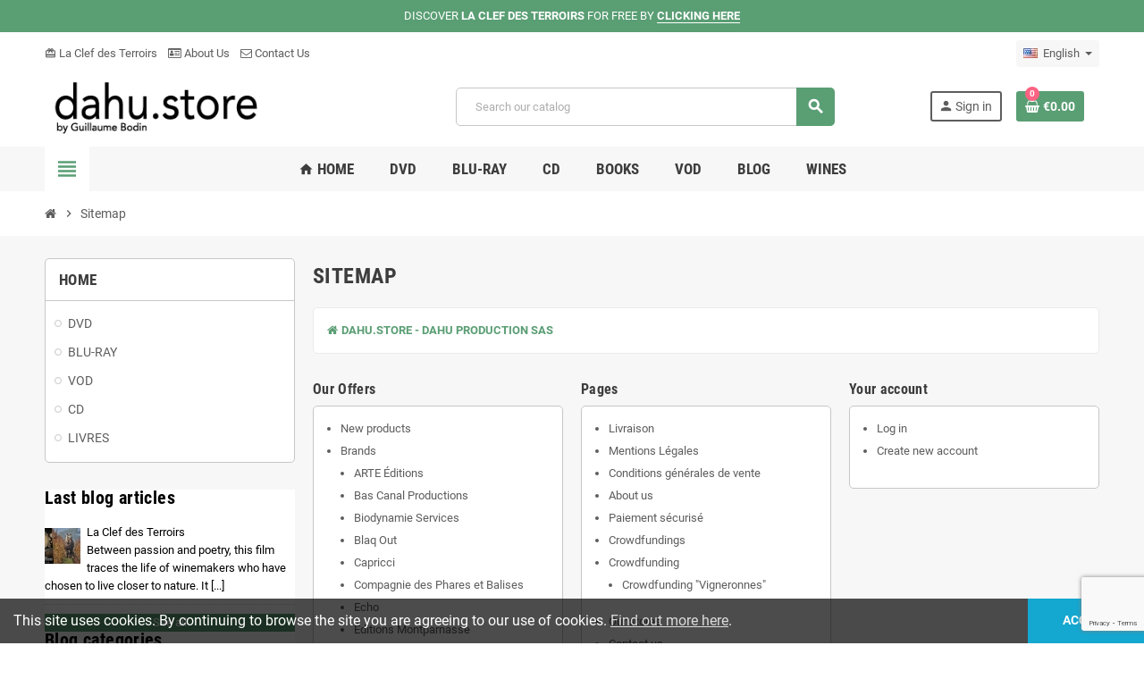

--- FILE ---
content_type: text/html; charset=utf-8
request_url: https://www.dahu.store/en/sitemap
body_size: 11977
content:
<!doctype html>
<html lang="en-US">
  <head>
    
      
  <meta charset="utf-8">
  <meta name="theme-color" content="#f9f2e8">


  <meta http-equiv="x-ua-compatible" content="ie=edge">



  <title>Sitemap</title>
  
    
  
  <meta name="description" content="Lost ? Find what your are looking for">
  <meta name="keywords" content="">
      
                  <link rel="alternate" href="https://www.dahu.store/en/sitemap" hreflang="en-us">
              <link rel="alternate" href="https://www.dahu.store/fr/plan-site" hreflang="fr">
            

  
    <script type="application/ld+json">
  {
    "@context": "https://schema.org",
    "@type": "Organization",
    "name" : "dahu.store - Dahu Production SAS",
    "url" : "https://www.dahu.store/en/",
          "logo": {
        "@type": "ImageObject",
        "url":"https://www.dahu.store/img/logo-1642177570.jpg"
      }
      }
</script>

<script type="application/ld+json">
  {
    "@context": "https://schema.org",
    "@type": "WebPage",
    "isPartOf": {
      "@type": "WebSite",
      "url":  "https://www.dahu.store/en/",
      "name": "dahu.store - Dahu Production SAS"
    },
    "name": "Sitemap",
    "url":  "https://www.dahu.store/en/sitemap"
  }
</script>


  <script type="application/ld+json">
    {
      "@context": "https://schema.org",
      "@type": "BreadcrumbList",
      "itemListElement": [
                  {
            "@type": "ListItem",
            "position": 1,
            "name": "Home",
            "item": "https://www.dahu.store/en/"
          },                  {
            "@type": "ListItem",
            "position": 2,
            "name": "Sitemap",
            "item": "https://www.dahu.store/en/sitemap"
          }              ]
    }
  </script>
  
  
  
  
  
    
  

  
    <meta property="og:title" content="Sitemap" />
    <meta property="og:description" content="Lost ? Find what your are looking for" />
    <meta property="og:url" content="https://www.dahu.store/en/sitemap" />
    <meta property="og:site_name" content="dahu.store - Dahu Production SAS" />
    <meta property="og:type" content="website" />  



  <meta name="viewport" content="width=device-width, initial-scale=1, shrink-to-fit=no, maximum-scale=1">



  <link rel="icon" type="image/vnd.microsoft.icon" href="https://www.dahu.store/img/favicon.ico?1642177570">
  <link rel="shortcut icon" type="image/x-icon" href="https://www.dahu.store/img/favicon.ico?1642177570">



            
    <link rel="preload" href="https://www.dahu.store/themes/ZOneTheme/assets/fonts/-xPowC.woff2" as="font" type="font/woff2" crossorigin>
  <link rel="preload" href="https://www.dahu.store/themes/ZOneTheme/assets/fonts/3-h-59.woff2" as="font" type="font/woff2" crossorigin>
  <link rel="preload" href="https://www.dahu.store/themes/ZOneTheme/assets/fonts/SpNAlx.woff" as="font" type="font/woff" crossorigin>
  <link rel="preload" href="https://www.dahu.store/themes/ZOneTheme/assets/fonts/aQVDOc.woff" as="font" type="font/woff" crossorigin>
  <link rel="preload" href="https://www.dahu.store/themes/ZOneTheme/assets/fonts/3JoW0S.woff" as="font" type="font/woff" crossorigin>
  <link rel="preload" href="https://www.dahu.store/themes/ZOneTheme/assets/fonts/3MhMug.woff" as="font" type="font/woff" crossorigin>
  <link rel="preload" href="https://www.dahu.store/themes/ZOneTheme/assets/fonts/1-zhYP.woff" as="font" type="font/woff" crossorigin>



    <link rel="stylesheet" href="https://www.dahu.store/themes/ZOneTheme/assets/cache/theme-1eeef08.css" type="text/css" media="all">




    <script type="text/javascript">
        var AdvancedEmailGuardData = {"meta":{"isGDPREnabled":true,"isLegacyOPCEnabled":false,"isLegacyMAModuleEnabled":false,"validationError":null},"settings":{"recaptcha":{"type":"v3","key":"6LdkpEkmAAAAALeBojgjEbV5rFFEuof5DY9H0Bk_","forms":{"contact_us":{"size":"normal","align":"offset","offset":3},"register":{"size":"normal","align":"center","offset":1},"login":{"size":"normal","align":"center","offset":1},"reset_password":{"size":"normal","align":"center","offset":1},"quick_order":{"size":"normal","align":"center","offset":1},"newsletter":{"size":"normal","align":"left","offset":1},"write_review":{"size":"normal","align":"left","offset":1},"notify_when_in_stock":{"size":"normal","align":"left","offset":1},"send_to_friend":{"size":"normal","align":"left","offset":1}},"language":"shop","theme":"light","position":"bottomright","hidden":false,"deferred":false}},"context":{"ps":{"v17":true,"v17pc":true,"v17ch":true,"v16":false,"v161":false,"v15":false},"languageCode":"en","pageName":"sitemap"},"trans":{"genericError":"An error occurred, please try again."}};
        var NPRO_AJAX_URL = {"ajax_url":"https:\/\/www.dahu.store\/en\/module\/newsletterpro\/ajax"};
        var NewsletterProAppStorage = {"ajax_url":"https:\/\/www.dahu.store\/en\/module\/newsletterpro\/ajax","config":{"CROSS_TYPE_CLASS":"np-icon-cross_5"}};
        var NewsletterProAppTranslate = {"global":[],"ajax":{"Oops, an error has occurred.":"Oops, an error has occurred.","Error: The AJAX response is not JSON type.":"Error: The AJAX response is not JSON type."},"popup":{"Oops, an error has occurred.":"Oops, an error has occurred.","close in %s seconds":"close in %s seconds"}};
        var NewsletterPro_Data = {"ajax_url":"https:\/\/www.dahu.store\/en\/module\/newsletterpro\/ajax","isPS17":true,"psVersion":"1.7","configuration":{"CROSS_TYPE_CLASS":"np-icon-cross_5"}};
        var blockwishlistController = "https:\/\/www.dahu.store\/en\/module\/blockwishlist\/action";
        var prestashop = {"cart":{"products":[],"totals":{"total":{"type":"total","label":"Total","amount":0,"value":"\u20ac0.00"},"total_including_tax":{"type":"total","label":"Total (tax incl.)","amount":0,"value":"\u20ac0.00"},"total_excluding_tax":{"type":"total","label":"Total (tax excl.)","amount":0,"value":"\u20ac0.00"}},"subtotals":{"products":{"type":"products","label":"Subtotal","amount":0,"value":"\u20ac0.00"},"discounts":null,"shipping":{"type":"shipping","label":"Shipping","amount":0,"value":""},"tax":null},"products_count":0,"summary_string":"0 items","vouchers":{"allowed":1,"added":[]},"discounts":[],"minimalPurchase":0,"minimalPurchaseRequired":""},"currency":{"id":1,"name":"Euro","iso_code":"EUR","iso_code_num":"978","sign":"\u20ac"},"customer":{"lastname":null,"firstname":null,"email":null,"birthday":null,"newsletter":null,"newsletter_date_add":null,"optin":null,"website":null,"company":null,"siret":null,"ape":null,"is_logged":false,"gender":{"type":null,"name":null},"addresses":[]},"language":{"name":"English (English)","iso_code":"en","locale":"en-US","language_code":"en-us","is_rtl":"0","date_format_lite":"m\/d\/Y","date_format_full":"m\/d\/Y H:i:s","id":1},"page":{"title":"","canonical":null,"meta":{"title":"Sitemap","description":"Lost ? Find what your are looking for","keywords":"","robots":"index"},"page_name":"sitemap","body_classes":{"lang-en":true,"lang-rtl":false,"country-FR":true,"currency-EUR":true,"layout-left-column":true,"page-sitemap":true,"tax-display-enabled":true},"admin_notifications":[]},"shop":{"name":"dahu.store - Dahu Production SAS","logo":"https:\/\/www.dahu.store\/img\/logo-1642177570.jpg","stores_icon":"https:\/\/www.dahu.store\/img\/logo_stores.png","favicon":"https:\/\/www.dahu.store\/img\/favicon.ico"},"urls":{"base_url":"https:\/\/www.dahu.store\/","current_url":"https:\/\/www.dahu.store\/en\/sitemap","shop_domain_url":"https:\/\/www.dahu.store","img_ps_url":"https:\/\/www.dahu.store\/img\/","img_cat_url":"https:\/\/www.dahu.store\/img\/c\/","img_lang_url":"https:\/\/www.dahu.store\/img\/l\/","img_prod_url":"https:\/\/www.dahu.store\/img\/p\/","img_manu_url":"https:\/\/www.dahu.store\/img\/m\/","img_sup_url":"https:\/\/www.dahu.store\/img\/su\/","img_ship_url":"https:\/\/www.dahu.store\/img\/s\/","img_store_url":"https:\/\/www.dahu.store\/img\/st\/","img_col_url":"https:\/\/www.dahu.store\/img\/co\/","img_url":"https:\/\/www.dahu.store\/themes\/ZOneTheme\/assets\/img\/","css_url":"https:\/\/www.dahu.store\/themes\/ZOneTheme\/assets\/css\/","js_url":"https:\/\/www.dahu.store\/themes\/ZOneTheme\/assets\/js\/","pic_url":"https:\/\/www.dahu.store\/upload\/","pages":{"address":"https:\/\/www.dahu.store\/en\/address","addresses":"https:\/\/www.dahu.store\/en\/addresses","authentication":"https:\/\/www.dahu.store\/en\/login","cart":"https:\/\/www.dahu.store\/en\/cart","category":"https:\/\/www.dahu.store\/en\/index.php?controller=category","cms":"https:\/\/www.dahu.store\/en\/index.php?controller=cms","contact":"https:\/\/www.dahu.store\/en\/contact-us","discount":"https:\/\/www.dahu.store\/en\/discount","guest_tracking":"https:\/\/www.dahu.store\/en\/guest-tracking","history":"https:\/\/www.dahu.store\/en\/order-history","identity":"https:\/\/www.dahu.store\/en\/identity","index":"https:\/\/www.dahu.store\/en\/","my_account":"https:\/\/www.dahu.store\/en\/my-account","order_confirmation":"https:\/\/www.dahu.store\/en\/order-confirmation","order_detail":"https:\/\/www.dahu.store\/en\/index.php?controller=order-detail","order_follow":"https:\/\/www.dahu.store\/en\/order-follow","order":"https:\/\/www.dahu.store\/en\/order","order_return":"https:\/\/www.dahu.store\/en\/index.php?controller=order-return","order_slip":"https:\/\/www.dahu.store\/en\/credit-slip","pagenotfound":"https:\/\/www.dahu.store\/en\/page-not-found","password":"https:\/\/www.dahu.store\/en\/password-recovery","pdf_invoice":"https:\/\/www.dahu.store\/en\/index.php?controller=pdf-invoice","pdf_order_return":"https:\/\/www.dahu.store\/en\/index.php?controller=pdf-order-return","pdf_order_slip":"https:\/\/www.dahu.store\/en\/index.php?controller=pdf-order-slip","prices_drop":"https:\/\/www.dahu.store\/en\/prices-drop","product":"https:\/\/www.dahu.store\/en\/index.php?controller=product","search":"https:\/\/www.dahu.store\/en\/search","sitemap":"https:\/\/www.dahu.store\/en\/sitemap","stores":"https:\/\/www.dahu.store\/en\/stores","supplier":"https:\/\/www.dahu.store\/en\/supplier","register":"https:\/\/www.dahu.store\/en\/login?create_account=1","order_login":"https:\/\/www.dahu.store\/en\/order?login=1"},"alternative_langs":{"en-us":"https:\/\/www.dahu.store\/en\/sitemap","fr":"https:\/\/www.dahu.store\/fr\/plan-site"},"theme_assets":"\/themes\/ZOneTheme\/assets\/","actions":{"logout":"https:\/\/www.dahu.store\/en\/?mylogout="},"no_picture_image":{"bySize":{"cart_default":{"url":"https:\/\/www.dahu.store\/img\/p\/en-default-cart_default.jpg","width":90,"height":90},"small_default":{"url":"https:\/\/www.dahu.store\/img\/p\/en-default-small_default.jpg","width":90,"height":90},"home_default":{"url":"https:\/\/www.dahu.store\/img\/p\/en-default-home_default.jpg","width":280,"height":280},"medium_default":{"url":"https:\/\/www.dahu.store\/img\/p\/en-default-medium_default.jpg","width":400,"height":400},"large_default":{"url":"https:\/\/www.dahu.store\/img\/p\/en-default-large_default.jpg","width":800,"height":800}},"small":{"url":"https:\/\/www.dahu.store\/img\/p\/en-default-cart_default.jpg","width":90,"height":90},"medium":{"url":"https:\/\/www.dahu.store\/img\/p\/en-default-home_default.jpg","width":280,"height":280},"large":{"url":"https:\/\/www.dahu.store\/img\/p\/en-default-large_default.jpg","width":800,"height":800},"legend":""}},"configuration":{"display_taxes_label":true,"display_prices_tax_incl":true,"is_catalog":false,"show_prices":true,"opt_in":{"partner":true},"quantity_discount":{"type":"discount","label":"Unit discount"},"voucher_enabled":1,"return_enabled":0},"field_required":[],"breadcrumb":{"links":[{"title":"Home","url":"https:\/\/www.dahu.store\/en\/"},{"title":"Sitemap","url":"https:\/\/www.dahu.store\/en\/sitemap"}],"count":2},"link":{"protocol_link":"https:\/\/","protocol_content":"https:\/\/"},"time":1769351489,"static_token":"381de51b79154ffcc1773f862335eec5","token":"51d81d9358045db1c502b86bdd4ed830","debug":false,"modules":{"zonethememanager":{"progress_bar":1,"boxed_layout":false,"lazy_loading":true,"sidebar_cart":1,"sidebar_navigation":1,"product_countdown":1,"svg_logo":false,"svg_width":"150px","sticky_menu":1,"sticky_mobile":0,"mobile_megamenu":false,"product_quickview":1,"product_addtocart":1,"product_details":1,"product_grid_columns":3,"body_classes":"no-customer-address","is_mobile":false,"product_grid_desc":"","product_grid_available":0,"product_grid_colors":0,"cat_image":1,"cat_description":1,"cat_expand_desc":1,"cat_subcategories":1,"cat_default_view":"grid","product_info_layout":"tabs","product_qty_add_inline":true,"product_actions_position":false,"product_image_zoom":1,"product_attr_combinations":false,"product_attr_swatches":true,"product_attr_default":false,"checkout_login_first":1,"ps_legalcompliance_spl":false,"enabled_pm_advancedsearch4":false,"psDimensionUnit":"cm"}}};
        var prestashopFacebookAjaxController = "https:\/\/www.dahu.store\/en\/module\/ps_facebook\/Ajax";
        var productsAlreadyTagged = [];
        var psr_icon_color = "#F19D76";
        var removeFromWishlistUrl = "https:\/\/www.dahu.store\/en\/module\/blockwishlist\/action?action=deleteProductFromWishlist";
        var varCategoryTreeController = "https:\/\/www.dahu.store\/en\/module\/zonethememanager\/categoryTree";
        var varGetFinalDateController = "https:\/\/www.dahu.store\/en\/module\/zonethememanager\/getFinalDate";
        var varGetFinalDateMiniatureController = "https:\/\/www.dahu.store\/en\/module\/zonethememanager\/getFinalDateMiniature";
        var varPSAjaxCart = 1;
        var varProductCommentGradeController = "https:\/\/www.dahu.store\/en\/module\/zonethememanager\/CommentGrade";
        var wishlistAddProductToCartUrl = "https:\/\/www.dahu.store\/en\/module\/blockwishlist\/action?action=addProductToCart";
        var wishlistUrl = "https:\/\/www.dahu.store\/en\/module\/blockwishlist\/view";
      </script>





  

<style type="text/css">#header .header-logo .logo {
  max-height: 73px;
}</style>
	<script type="text/javascript">

	/**
* Since 2013 Ovidiu Cimpean
*
* Ovidiu Cimpean - Newsletter Pro © All rights reserved.
*
* DISCLAIMER
*
* Do not edit, modify or copy this file.
* If you wish to customize it, contact us at addons4prestashop@gmail.com.
*
* @author    Ovidiu Cimpean <addons4prestashop@gmail.com>
* @copyright Since 2013 Ovidiu Cimpean
* @license   Do not edit, modify or copy this file
* @version   Release: 4
*/

var NewsletterPro_Ready = NewsletterPro_Ready || ({
	init: function() {
		this.callbacks = [];
		return this;
	},

	load: function(callback) {
		this.callbacks.push(callback);
	},

	dispatch: function(box) {
		for (var i = 0; i < this.callbacks.length; i++) {
			this.callbacks[i](box);
		}
	}
}.init());
	</script>



    
  </head>

  <body id="sitemap" class="lang-en country-fr currency-eur layout-left-column page-sitemap tax-display-enabled no-customer-address pace-running st-wrapper">

    
      
    

    
        <div class="st-menu st-effect-left" data-st-menu>
    <div class="st-menu-close d-flex" data-close-st-menu><i class="material-icons">close</i></div>
    <div class="st-menu-title h4">
      Menu
    </div>

          <div class="js-sidebar-category-tree sidebar-menu" data-categorytree-controller="">
  <div class="waiting-load-categories"></div>
</div>

    
    <div id="js-header-phone-sidebar" class="sidebar-header-phone js-hidden"></div>
    <div id="js-account-sidebar" class="sidebar-account text-center user-info js-hidden"></div>
    <div id="js-language-sidebar" class="sidebar-language js-hidden"></div>
    <div id="js-left-currency-sidebar" class="sidebar-currency js-hidden"></div>
  </div>
    

    <main id="page" class="st-pusher ">

      
              

      <header id="header">
        
          
  <!-- desktop header -->
  <div class="desktop-header-version">
    
      <div class="header-banner clearfix">
        <div class="header-event-banner" style="background-color: #5a9e74;">
  <div class="container">
    <div class="header-event-banner-wrapper">
      <p><span style="color: #ffffff;">DISCOVER <strong>LA CLEF DES TERROIRS </strong>FOR FREE BY <strong><a href="/en/vod/4-vod-la-clef-des-terroirs.html" style="color: #ffffff;">CLICKING HERE</a></strong></span></p>
    </div>
  </div>
</div>


      </div>
    

    
      <div class="header-nav clearfix">
        <div class="container">
          <div class="header-nav-wrapper d-flex align-items-center justify-content-between">
            <div class="left-nav d-flex">
              <div class="header-phone js-header-phone-source">
	<ul>
<li><a href="/en/vod/4-vod-la-clef-des-terroirs.html"><i class="material-icons">card_giftcard</i> La Clef des Terroirs</a></li>
<li><a href="/en/content/4-a-propos"><i class="fa fa-id-card-o"></i> About Us</a></li>
<li><a href="/en/content/4-about"><i class="fa fa-envelope-o"></i> Contact Us</a></li>
</ul>
</div>

            </div>
            <div class="right-nav d-flex">
              <div class="language-selector-wrapper">
  <div class="language-selector dropdown js-dropdown">
    <div class="desktop-dropdown">
      <span id="language-selector-label" class="hidden-md-up">Language:</span>
      <button class="btn-unstyle dropdown-current expand-more" data-toggle="dropdown" data-offset="0,2px" aria-haspopup="true" aria-expanded="false" aria-label="Language dropdown">
        <span><img src="https://www.dahu.store/img/l/1.jpg" alt="English" width="16" height="11"></span>
        <span>&nbsp;&nbsp;English</span>
        <span class="dropdown-icon"><span class="expand-icon"></span></span>
      </button>
      <div class="dropdown-menu js-language-source" aria-labelledby="language-selector-label">
        <ul class="language-list">
                      <li  class="current" >
              <a href="https://www.dahu.store/en/sitemap" title="English (English)" class="dropdown-item" data-iso-code="en">
                <span class="l-name">
                  <span><img src="https://www.dahu.store/img/l/1.jpg" alt="English" width="16" height="11"></span>
                  <span>&nbsp;&nbsp;English</span>
                </span>
                <span class="l-code">en</span>
              </a>
            </li>
                      <li >
              <a href="https://www.dahu.store/fr/plan-site" title="Français (French)" class="dropdown-item" data-iso-code="fr">
                <span class="l-name">
                  <span><img src="https://www.dahu.store/img/l/2.jpg" alt="Français" width="16" height="11"></span>
                  <span>&nbsp;&nbsp;Français</span>
                </span>
                <span class="l-code">fr</span>
              </a>
            </li>
                  </ul>
      </div>
    </div>
  </div>
</div>

            </div>
          </div>
        </div>
      </div>
    

    
      <div class="main-header clearfix">
        <div class="container">
          <div class="header-wrapper d-flex align-items-center">

            
              <div class="header-logo">
                
  <a href="https://www.dahu.store/en/" title="dahu.store - Dahu Production SAS">
          <img class="logo" src="https://www.dahu.store/img/logo-1642177570.jpg" alt="dahu.store - Dahu Production SAS" width="400" height="80">
      </a>

              </div>
            

            
              <div class="header-right">
                <div class="display-top align-items-center d-flex flex-wrap flex-lg-nowrap justify-content-end">
                  <!-- Block search module TOP -->
<div class="searchbar-wrapper">
  <div id="search_widget" class="js-search-source" data-search-controller-url="//www.dahu.store/en/search">
    <div class="search-widget ui-front">
      <form method="get" action="//www.dahu.store/en/search">
        <input type="hidden" name="controller" value="search">
        <input class="form-control" type="text" name="s" value="" placeholder="Search our catalog" aria-label="Search">
        <button type="submit" class="btn-primary">
          <i class="material-icons search">search</i>
        </button>
      </form>
    </div>
  </div>
</div>
<!-- /Block search module TOP -->
<div class="customer-signin-module">
  <div class="user-info">
          <div class="js-account-source">
        <ul>
          <li>
            <div class="account-link">
              <a
                href="https://www.dahu.store/en/my-account"
                title="Log in to your customer account"
                rel="nofollow"
              >
                <i class="material-icons">person</i><span>Sign in</span>
              </a>
            </div>
          </li>
        </ul>
      </div>
      </div>
</div><div class="shopping-cart-module">
  <div class="blockcart cart-preview" data-refresh-url="//www.dahu.store/en/module/ps_shoppingcart/ajax" data-sidebar-cart-trigger>
    <ul class="cart-header">
      <li data-header-cart-source>
        <a href="//www.dahu.store/en/cart?action=show" class="cart-link btn-primary" rel="nofollow" aria-label="Shopping cart link containing 0 product(s)">
          <span class="cart-design"><i class="fa fa-shopping-basket" aria-hidden="true"></i><span class="cart-products-count">0</span></span>
          <span class="cart-total-value">€0.00</span>
        </a>
      </li>
    </ul>

          <div class="cart-dropdown" data-shopping-cart-source>
  <div class="cart-dropdown-wrapper">
    <div class="cart-title h4">Shopping Cart</div>
          <div class="no-items">
        There are no more items in your cart
      </div>
      </div>
  <div class="js-cart-update-quantity page-loading-overlay cart-overview-loading">
    <div class="page-loading-backdrop d-flex align-items-center justify-content-center">
      <span class="uil-spin-css"><span><span></span></span><span><span></span></span><span><span></span></span><span><span></span></span><span><span></span></span><span><span></span></span><span><span></span></span><span><span></span></span></span>
    </div>
  </div>
</div>
      </div>
</div>
 
<!-- Module Presta Blog -->

<div id="prestablog_displayslider">


</div>

<!-- Module Presta Blog -->

                </div>
              </div>
            

          </div>
        </div>
      </div>
    

    
      <div class="header-bottom clearfix">
        <div class="header-main-menu" id="header-main-menu" data-sticky-menu>
          <div class="container">
            <div class="header-main-menu-wrapper">
                              <div class="left-nav-trigger" data-left-nav-trigger>
                  <div class="left-nav-icon d-flex align-items-center justify-content-center">
                    <i class="material-icons">view_headline</i>
                  </div>
                </div>
                            <div class="sticky-icon-cart" data-sticky-cart data-sidebar-cart-trigger></div>
                <div id="amegamenu" class="">
    <ul class="anav-top js-ajax-mega-menu" data-ajax-dropdown-controller="">
              <li class="amenu-item mm1  ">
          <a href="/en/" class="amenu-link" >                        <span><i class="material-icons">home</i> Home</span>
                      </a>
                  </li>
              <li class="amenu-item mm2  ">
          <a href="/en/3-dvd" class="amenu-link" >                        <span>DVD</span>
                      </a>
                  </li>
              <li class="amenu-item mm3  ">
          <a href="/en/4-blu-ray" class="amenu-link" >                        <span>BLU-RAY</span>
                      </a>
                  </li>
              <li class="amenu-item mm4  ">
          <a href="/en/7-cd" class="amenu-link" >                        <span>CD</span>
                      </a>
                  </li>
              <li class="amenu-item mm7  ">
          <a href="#" class="amenu-link" >                        <span>BOOKS</span>
                      </a>
                  </li>
              <li class="amenu-item mm5  ">
          <a href="/en/5-vod" class="amenu-link" >                        <span>VOD</span>
                      </a>
                  </li>
              <li class="amenu-item mm6  ">
          <a href="/en/blog" class="amenu-link" >                        <span>BLOG</span>
                      </a>
                  </li>
              <li class="amenu-item mm8  ">
          <a href="https://dahu.plugwine.com/" class="amenu-link" target="_blank">                        <span>WINES</span>
                      </a>
                  </li>
          </ul>
  </div>

            </div>
          </div>
        </div>
      </div>
    
  </div>



        
      </header>

      <section id="wrapper">

        
          
<nav class="breadcrumb-wrapper ">
  <div class="container">
    <ol class="breadcrumb" data-depth="2">
              
                      <li class="breadcrumb-item">
                                            <a href="https://www.dahu.store/en/" class="item-name">
                                      <i class="fa fa-home home" aria-hidden="true"></i>
                                      <span>Home</span>
                </a>
                          </li>
                  
              
                      <li class="breadcrumb-item">
                              <span class="separator material-icons">chevron_right</span>
                                            <span class="item-name">Sitemap</span>
                          </li>
                  
          </ol>
  </div>
</nav>
        

        
          
<aside id="notifications">
  <div class="container">
    
    
    
      </div>
</aside>
        

        

        

        
          <div class="main-content">
            <div class="container">
              <div class="row ">

                
                  <div id="left-column" class="sidebar-column col-12 col-md-4 col-lg-3">
                    <div class="column-wrapper">
                      

<div class="left-categories column-block md-bottom">
  <p class="column-title">Home</p>
  <div class="category-tree js-category-tree">
    
  <ul><li data-depth="0"><a href="https://www.dahu.store/en/3-dvd" title="DVD" data-category-id="3"><span>DVD</span></a></li><li data-depth="0"><a href="https://www.dahu.store/en/4-blu-ray" title="BLU-RAY" data-category-id="4"><span>BLU-RAY</span></a></li><li data-depth="0"><a href="https://www.dahu.store/en/5-vod" title="VOD" data-category-id="5"><span>VOD</span></a></li><li data-depth="0"><a href="https://www.dahu.store/en/7-cd" title="CD" data-category-id="7"><span>CD</span></a></li><li data-depth="0"><a href="https://www.dahu.store/en/9-books" title="LIVRES" data-category-id="9"><span>LIVRES</span></a></li></ul>
  </div>
</div>
<!-- Module Presta Blog -->
<div class="block-categories">
	<h4 class="title_block">Last blog articles</h4>
	<div class="block_content" id="prestablog_lastliste">
									<p>
					<a href="https://www.dahu.store/en/blog/la-clef-des-terroirs-n3" class="link_block">													<img src="/modules/prestablog/views/img/grid-for-1-7/up-img/adminth_3.jpg?32b545883611a70ba4c04706799913fc" alt="La Clef des Terroirs" class="lastlisteimg" />
												La Clef des Terroirs
						<br /><span>Between passion and poetry, this film traces the life of winemakers who have chosen to live closer to nature. It [...]</span>					</a>				</p>
									
		<div class="clearblog"></div><a href="https://www.dahu.store/en/blog" class="btn-primary btn_link">See all</a>	</div>
</div>
<!-- /Module Presta Blog -->
<!-- Module Presta Blog -->
<div class="block-categories">
	<h4 class="title_block">
					Blog categories
			</h4>
	<div class="block_content" id="prestablog_catliste">
									<ul class="prestablogtree dhtml category-sub-menu">
									<li data-depth="0">

							<a href="https://www.dahu.store/en/blog/customers-area-c2" class="link_block">
																<strong class="catblog_title">Customers area</strong>
								&nbsp;<span class="catblog_nb_news">(1)</span>							</a>
							<div class="navbar-toggler collapse-icons collapsed" data-toggle="collapse" data-target="#2"><i class="material-icons add"></i><i class="material-icons remove"></i></div>

							<div id="2" class="collapse">

																					<a class="catblog_desc" href="https://www.dahu.store/en/blog/customers-area-c2" data-depth="1" class="link_block"><br /><span>This section of the site is reserved for site customers, you must be logged in to your account to view the [...]</span></a>						
						</div>

					</li>
								</ul>
								</div>
</div>
<!-- /Module Presta Blog -->

<!-- Module Presta Blog -->
<div class="block-categories">
	<h4 class="title_block">Search on blog</h4>
	<div class="block_content">
		<form action="https://www.dahu.store/en/blog" method="post" id="prestablog_bloc_search">
			<input id="prestablog_search" class="search_query form-control ac_input" type="text" value="" placeholder="Search on blog" name="prestablog_search" autocomplete="off">
			<button class="btn btn-default button-search" type="submit">
				<span>Search on blog</span>
			</button>
			<div class="clear"></div>
		</form>
	</div>
</div>
<!-- /Module Presta Blog -->

                    </div>
                  </div>
                

                
                  <div id="content-wrapper" class="js-content-wrapper center-column col-12 col-md-8 col-lg-9">
                    <div class="center-wrapper">
                      
                      
                      
  <section id="main">
    
      
        <h1 class="page-heading">
  Sitemap
</h1>
      
    

    
  <div id="sitemap-tree" class="sitemap">
    <div class="tree-top md-bottom">
      <div class="box-bg">
        <a href="https://www.dahu.store/" title="dahu.store - Dahu Production SAS"><i class="fa fa-home" aria-hidden="true"></i> dahu.store - Dahu Production SAS</a>
      </div>
    </div>

    <div class="tree-wrapper row">
      <div class="col-12 col-md-6 col-xl-4">
        <h5>Our Offers</h5>
        <div class="tree-content light-box-bg sm-bottom typo">
          
  <ul class="tree">
          <li class="new-product-page">
        <a id="new-product-page" href="https://www.dahu.store/en/new-products" title="New products">
          New products
        </a>
              </li>
          <li class="manufacturer-page">
        <a id="manufacturer-page" href="https://www.dahu.store/en/manufacturers" title="Brands">
          Brands
        </a>
                  
  <ul class="nested">
          <li class="manufacturer-page-12">
        <a id="manufacturer-page-12" href="https://www.dahu.store/en/brand/12-arte-editions" title="ARTE Éditions">
          ARTE Éditions
        </a>
              </li>
          <li class="manufacturer-page-7">
        <a id="manufacturer-page-7" href="https://www.dahu.store/en/brand/7-bas-canal-productions" title="Bas Canal Productions">
          Bas Canal Productions
        </a>
              </li>
          <li class="manufacturer-page-13">
        <a id="manufacturer-page-13" href="https://www.dahu.store/en/brand/13-biodynamie-services" title="Biodynamie Services">
          Biodynamie Services
        </a>
              </li>
          <li class="manufacturer-page-6">
        <a id="manufacturer-page-6" href="https://www.dahu.store/en/brand/6-blaq-out" title="Blaq Out">
          Blaq Out
        </a>
              </li>
          <li class="manufacturer-page-15">
        <a id="manufacturer-page-15" href="https://www.dahu.store/en/brand/15-capricci" title="Capricci">
          Capricci
        </a>
              </li>
          <li class="manufacturer-page-9">
        <a id="manufacturer-page-9" href="https://www.dahu.store/en/brand/9-compagnie-des-phares-et-balises" title="Compagnie des Phares et Balises">
          Compagnie des Phares et Balises
        </a>
              </li>
          <li class="manufacturer-page-19">
        <a id="manufacturer-page-19" href="https://www.dahu.store/en/brand/19-echo" title="Echo">
          Echo
        </a>
              </li>
          <li class="manufacturer-page-2">
        <a id="manufacturer-page-2" href="https://www.dahu.store/en/brand/2-editions-montparnasse" title="Éditions Montparnasse">
          Éditions Montparnasse
        </a>
              </li>
          <li class="manufacturer-page-11">
        <a id="manufacturer-page-11" href="https://www.dahu.store/en/brand/11-epicentre-films" title="Epicentre Films">
          Epicentre Films
        </a>
              </li>
          <li class="manufacturer-page-4">
        <a id="manufacturer-page-4" href="https://www.dahu.store/en/brand/4-france-tv-distribution" title="France TV Distribution">
          France TV Distribution
        </a>
              </li>
          <li class="manufacturer-page-5">
        <a id="manufacturer-page-5" href="https://www.dahu.store/en/brand/5-jour2fete" title="Jour2Fête">
          Jour2Fête
        </a>
              </li>
          <li class="manufacturer-page-10">
        <a id="manufacturer-page-10" href="https://www.dahu.store/en/brand/10-kmbo" title="KMBO">
          KMBO
        </a>
              </li>
          <li class="manufacturer-page-8">
        <a id="manufacturer-page-8" href="https://www.dahu.store/en/brand/8-la-vingt-cinquieme-heure" title="La Vingt-Cinquième Heure">
          La Vingt-Cinquième Heure
        </a>
              </li>
          <li class="manufacturer-page-14">
        <a id="manufacturer-page-14" href="https://www.dahu.store/en/brand/14-les-mutins-de-pangee" title="Les Mutins de Pangée">
          Les Mutins de Pangée
        </a>
              </li>
          <li class="manufacturer-page-20">
        <a id="manufacturer-page-20" href="https://www.dahu.store/en/brand/20-pacte-vegetal" title="Pacte Végétal">
          Pacte Végétal
        </a>
              </li>
          <li class="manufacturer-page-3">
        <a id="manufacturer-page-3" href="https://www.dahu.store/en/brand/3-pluriel" title="Pluriel">
          Pluriel
        </a>
              </li>
          <li class="manufacturer-page-17">
        <a id="manufacturer-page-17" href="https://www.dahu.store/en/brand/17-pyramide-films" title="Pyramide Films">
          Pyramide Films
        </a>
              </li>
          <li class="manufacturer-page-18">
        <a id="manufacturer-page-18" href="https://www.dahu.store/en/brand/18-un-plus-bio" title="Un Plus Bio">
          Un Plus Bio
        </a>
              </li>
          <li class="manufacturer-page-16">
        <a id="manufacturer-page-16" href="https://www.dahu.store/en/brand/16-zed" title="ZED">
          ZED
        </a>
              </li>
      </ul>

              </li>
      </ul>

        </div>
      </div>

      <div class="col-12 col-md-6 col-xl-4">
        <h5>Pages</h5>
        <div class="tree-content light-box-bg sm-bottom typo">
          
  <ul class="tree">
          <li class="cms-page-1">
        <a id="cms-page-1" href="https://www.dahu.store/en/content/1-livraison" title="Livraison">
          Livraison
        </a>
              </li>
          <li class="cms-page-2">
        <a id="cms-page-2" href="https://www.dahu.store/en/content/2-mentions-legales" title="Mentions Légales">
          Mentions Légales
        </a>
              </li>
          <li class="cms-page-3">
        <a id="cms-page-3" href="https://www.dahu.store/en/content/3-terms-and-conditions-of-use" title="Conditions générales de vente">
          Conditions générales de vente
        </a>
              </li>
          <li class="cms-page-4">
        <a id="cms-page-4" href="https://www.dahu.store/en/content/4-about" title="About us">
          About us
        </a>
              </li>
          <li class="cms-page-5">
        <a id="cms-page-5" href="https://www.dahu.store/en/content/5-paiement-securise" title="Paiement sécurisé">
          Paiement sécurisé
        </a>
              </li>
          <li class="cms-page-6">
        <a id="cms-page-6" href="https://www.dahu.store/en/content/6-crowdfundings" title="Crowdfundings">
          Crowdfundings
        </a>
              </li>
          <li class="cms-category-2">
        <a id="cms-category-2" href="https://www.dahu.store/en/content/category/2-crowdfunding" title="Crowdfunding">
          Crowdfunding
        </a>
                  
  <ul class="nested">
          <li class="cms-page-8">
        <a id="cms-page-8" href="https://www.dahu.store/en/content/8-crowdfunding-vigneronnes" title="Crowdfunding &quot;Vigneronnes&quot;">
          Crowdfunding &quot;Vigneronnes&quot;
        </a>
              </li>
      </ul>

              </li>
          <li class="stores-page">
        <a id="stores-page" href="https://www.dahu.store/en/stores" title="Our stores">
          Our stores
        </a>
              </li>
          <li class="contact-page">
        <a id="contact-page" href="https://www.dahu.store/en/contact-us" title="Contact us">
          Contact us
        </a>
              </li>
          <li class="sitemap-page">
        <a id="sitemap-page" href="https://www.dahu.store/en/sitemap" title="Sitemap">
          Sitemap
        </a>
              </li>
      </ul>

        </div>
      </div>

      <div class="col-12 col-md-6 col-xl-4">
        <h5>Your account</h5>
        <div class="tree-content light-box-bg sm-bottom typo">
          
  <ul class="tree">
          <li class="login-page">
        <a id="login-page" href="https://www.dahu.store/en/login" title="Log in">
          Log in
        </a>
              </li>
          <li class="register-page">
        <a id="register-page" href="https://www.dahu.store/en/login?create_account=1" title="Create new account">
          Create new account
        </a>
              </li>
      </ul>

        </div>
      </div>

      <div class="col-12 category-sitemap">
        <h5>Categories</h5>
        <div class="tree-content light-box-bg sm-bottom typo">
          
  <ul class="tree">
          <li class="category-page-2">
        <a id="category-page-2" href="https://www.dahu.store/en/2-home" title="Home">
          Home
        </a>
                  
  <ul class="nested">
          <li class="category-page-3">
        <a id="category-page-3" href="https://www.dahu.store/en/3-dvd" title="DVD">
          DVD
        </a>
              </li>
          <li class="category-page-4">
        <a id="category-page-4" href="https://www.dahu.store/en/4-blu-ray" title="BLU-RAY">
          BLU-RAY
        </a>
              </li>
          <li class="category-page-5">
        <a id="category-page-5" href="https://www.dahu.store/en/5-vod" title="VOD">
          VOD
        </a>
              </li>
          <li class="category-page-7">
        <a id="category-page-7" href="https://www.dahu.store/en/7-cd" title="CD">
          CD
        </a>
              </li>
          <li class="category-page-9">
        <a id="category-page-9" href="https://www.dahu.store/en/9-books" title="LIVRES">
          LIVRES
        </a>
              </li>
      </ul>

              </li>
      </ul>

        </div>
      </div>
    </div>
  </div>


    
      <div class="page-footer">
        
          <!-- Footer content -->
        
      </div>
    
  </section>


                      
                    </div>
                  </div>
                

                
                  
              </div><!-- /row -->
            </div><!-- /container -->
          </div><!-- /main-content -->
        

        

        

      </section>

      <footer id="footer" class="js-footer">
        
          
  <div class="footer-top clearfix">
    
      <div class="container">
        
      </div>
    
  </div>



  <div class="footer-main clearfix">
    <div class="container">
      <div class="row main-main">
        
          <div class="footer-left col-sm-12 col-md-6 col-lg-4">
              <div class="footer-about-us md-bottom">
    <div class="typo">
      <p class="sm-bottom"><a href="#"><img src="https://www.dahu.store/img/cms/DESIGN/LOGO/dahu-store_by_guillaume_bodin-400px.png" alt="Logo dahu.store" width="400" height="80" /></a></p>
<p>I am an independent documentary filmmaker and I sell on this site my own realizations as well as many documentaries, books, creations that I liked !</p>
<p><strong>Dahu Production SAS</strong><br />229 rue Saint-Honoré<br />75001 Paris<br />FRANCE</p>
    </div>
  </div>

  <div class="block-social md-bottom">
    <p class="h4">Follow us</p>
    <ul class="social-links">
              <li class="facebook"><a href="https://www.facebook.com/gui.bodin" title="Facebook" target="_blank" data-toggle="tooltip" data-placement="top" rel="noopener noreferrer">Facebook</a></li>
              <li class="twitter"><a href="https://twitter.com/gui_bodin" title="Twitter" target="_blank" data-toggle="tooltip" data-placement="top" rel="noopener noreferrer">Twitter</a></li>
              <li class="youtube"><a href="https://www.youtube.com/channel/UC2aS43Ze7H_L-7FZyCuHQiA" title="YouTube" target="_blank" data-toggle="tooltip" data-placement="top" rel="noopener noreferrer">YouTube</a></li>
              <li class="vimeo"><a href="https://vimeo.com/dahuproduction" title="Vimeo" target="_blank" data-toggle="tooltip" data-placement="top" rel="noopener noreferrer">Vimeo</a></li>
              <li class="instagram"><a href="https://www.instagram.com/guillaume.bodin/" title="Instagram" target="_blank" data-toggle="tooltip" data-placement="top" rel="noopener noreferrer">Instagram</a></li>
              <li class="linkedin"><a href="https://www.linkedin.com/in/guillaume-bodin-76226454/" title="LinkedIn" target="_blank" data-toggle="tooltip" data-placement="top" rel="noopener noreferrer">LinkedIn</a></li>
          </ul>
  </div>


          </div>
        
        
          <div class="footer-right col-sm-12 col-md-6 col-lg-8">
            <div class="footer-menu js-toggle-linklist-mobile">
  <div class="row">
          <div class="linklist col-12 col-lg-4">
        <p class="h4">Information</p>        <ul>
                      <li><a href="https://www.dahu.store/en/content/1-livraison" title="Livraison">Livraison</a></li>
                      <li><a href="https://www.dahu.store/en/content/2-mentions-legales" title="Mentions Légales">Mentions Légales</a></li>
                      <li><a href="https://www.dahu.store/en/content/3-terms-and-conditions-of-use" title="Conditions générales de vente">Conditions générales de vente</a></li>
                      <li><a href="https://www.dahu.store/en/content/4-about" title="About us">About us</a></li>
                      <li><a href="https://www.dahu.store/en/content/5-paiement-securise" title="Paiement sécurisé">Paiement sécurisé</a></li>
                                <li>
                          <a href="https://www.dahu.store/en/prices-drop" title="Price drop">Price drop</a>
                        </li>
                      <li>
                          <a href="https://www.dahu.store/en/new-products" title="New products">New products</a>
                        </li>
                      <li>
                          <a href="https://www.dahu.store/en/best-sales" title="Best sellers">Best sellers</a>
                        </li>
                      <li>
                          <a href="https://www.dahu.store/en/contact-us" title="Contact us">Contact us</a>
                        </li>
                      <li>
                          <a href="https://www.dahu.store/en/sitemap" title="Sitemap">Sitemap</a>
                        </li>
                  </ul>
      </div>
        
          <div class="linklist col-12 col-lg-8">
        <div class="row">
<div class="col-12 col-lg-6">
<p class="h4">Editors</p>
<ul>
<li><a href="/en/brand/19-echo">Echo</a></li>
<li><a href="/en/brand/2-editions-montparnasse">Éditions Montparnasse</a></li>
<li><a href="/en/brand/13-biodynamie-services">Biodynamie Services</a></li>
<li><a href="/en/brand/7-bas-canal-productions">Bas Canal Productions</a></li>
<li><a href="/en/brand/16-zed">Zed</a></li>
<li><a href="/en/brand/6-blaq-out">Blaq out</a></li>
<li><a href="/en/brand/8-la-vingt-cinquieme-heure">La vingt cinquième heure</a></li>
<li><a href="/en/brand/18-un-plus-bio">Un plus bio</a></li>
<li><a href="/en/brand/20-pacte-vegetal">Pacte Vegetal</a></li>
</ul>
</div>
<div class="col-12 col-lg-6">
<p class="h4">Editors</p>
<ul>
<li><a href="/en/brand/12-arte-editions">Arte</a></li>
<li><a href="/en/brand/4-france-tv-distribution">France télévision</a></li>
<li><a href="/en/brand/15-capricci">Capricci</a></li>
<li><a href="/en/brand/10-kmbo">KMBO</a></li>
<li><a href="/en/brand/11-epicentre-films">Epicentre Films</a></li>
<li><a href="/en/brand/5-jour2fete">Jour2fête</a></li>
<li><a href="/en/brand/14-les-mutins-de-pangee">Les mutins de pangée</a></li>
<li><a href="/en/brand/17-pyramide-films">Pyramide films</a></li>
</ul>
</div>
</div>
      </div>
      </div>
</div>

          </div>
        
      </div>

      
        <div class="row hook-display-footer">
          
<!-- Module Presta Blog -->
<section class="footer-block col-xs-12 col-sm-2">
   <h4>Last blog articles</h4>
   <ul class="toggle-footer">
                           <li>01/01/2022<br/>
               <a href="https://www.dahu.store/en/blog/la-clef-des-terroirs-n3">                  <strong>La Clef des Terroirs</strong>
                                 </a>            </li>
                                          <li>
            <a href="https://www.dahu.store/en/blog" class="button_large">See all</a>
         </li>
         </ul>
</section>
<!-- /Module Presta Blog -->
  <div
  class="wishlist-add-to"
  data-url="https://www.dahu.store/en/module/blockwishlist/action?action=getAllWishlist"
>
  <div
    class="wishlist-modal modal fade"
    
      :class="{show: !isHidden}"
    
    tabindex="-1"
    role="dialog"
    aria-modal="true"
  >
    <div class="modal-dialog modal-dialog-centered" role="document">
      <div class="modal-content">
        <div class="modal-header">
          <h5 class="modal-title">
            Add to wishlist
          </h5>
          <button
            type="button"
            class="close"
            @click="toggleModal"
            data-dismiss="modal"
            aria-label="Close"
          >
            <span aria-hidden="true">×</span>
          </button>
        </div>

        <div class="modal-body">
          <choose-list
            @hide="toggleModal"
            :product-id="productId"
            :product-attribute-id="productAttributeId"
            :quantity="quantity"
            url="https://www.dahu.store/en/module/blockwishlist/action?action=getAllWishlist"
            add-url="https://www.dahu.store/en/module/blockwishlist/action?action=addProductToWishlist"
            empty-text="No list found."
          ></choose-list>
        </div>

        <div class="modal-footer">
          <a @click="openNewWishlistModal" class="wishlist-add-to-new text-primary">
            <i class="material-icons">add_circle_outline</i> Create new list
          </a>
        </div>
      </div>
    </div>
  </div>

  <div 
    class="modal-backdrop fade"
    
      :class="{in: !isHidden}"
    
  >
  </div>
</div>


  <div
  class="wishlist-delete"
      data-delete-list-url="https://www.dahu.store/en/module/blockwishlist/action?action=deleteWishlist"
        data-delete-product-url="https://www.dahu.store/en/module/blockwishlist/action?action=deleteProductFromWishlist"
    data-title="Remove product from wishlist"
  data-title-list="Delete wishlist"
  data-placeholder='The product will be removed from "%nameofthewishlist%".'
  data-cancel-text="Cancel"
  data-delete-text="Remove"
  data-delete-text-list="Delete"
>
  <div
    class="wishlist-modal modal fade"
    
      :class="{show: !isHidden}"
    
    tabindex="-1"
    role="dialog"
    aria-modal="true"
  >
    <div class="modal-dialog modal-dialog-centered" role="document">
      <div class="modal-content">
        <div class="modal-header">
          <h5 class="modal-title">((modalTitle))</h5>
          <button
            type="button"
            class="close"
            @click="toggleModal"
            data-dismiss="modal"
            aria-label="Close"
          >
            <span aria-hidden="true">×</span>
          </button>
        </div>
        <div class="modal-body" v-if="productId">
          <p class="modal-text">((confirmMessage))</p> 
        </div>
        <div class="modal-footer">
          <button
            type="button"
            class="modal-cancel btn btn-secondary"
            data-dismiss="modal"
            @click="toggleModal"
          >
            ((cancelText))
          </button>

          <button
            type="button"
            class="btn btn-primary"
            @click="deleteWishlist"
          >
            ((modalDeleteText))
          </button>
        </div>
      </div>
    </div>
  </div>

  <div 
    class="modal-backdrop fade"
    
      :class="{in: !isHidden}"
    
  >
  </div>
</div>

  <div
  class="wishlist-create"
  data-url="https://www.dahu.store/en/module/blockwishlist/action?action=createNewWishlist"
  data-title="Create wishlist"
  data-label="Wishlist name"
  data-placeholder="Add name"
  data-cancel-text="Cancel"
  data-create-text="Create wishlist"
  data-length-text="List title is too short"
>
  <div
    class="wishlist-modal modal fade"
    
      :class="{show: !isHidden}"
    
    tabindex="-1"
    role="dialog"
    aria-modal="true"
  >
    <div class="modal-dialog modal-dialog-centered" role="document">
      <div class="modal-content">
        <div class="modal-header">
          <h5 class="modal-title">((title))</h5>
          <button
            type="button"
            class="close"
            @click="toggleModal"
            data-dismiss="modal"
            aria-label="Close"
          >
            <span aria-hidden="true">×</span>
          </button>
        </div>
        <div class="modal-body">
          <div class="form-group form-group-lg">
            <label class="form-control-label" for="input2">((label))</label>
            <input
              type="text"
              class="form-control form-control-lg"
              v-model="value"
              id="input2"
              :placeholder="placeholder"
            />
          </div>
        </div>
        <div class="modal-footer">
          <button
            type="button"
            class="modal-cancel btn btn-secondary"
            data-dismiss="modal"
            @click="toggleModal"
          >
            ((cancelText))
          </button>

          <button
            type="button"
            class="btn btn-primary"
            @click="createWishlist"
          >
            ((createText))
          </button>
        </div>
      </div>
    </div>
  </div>

  <div 
    class="modal-backdrop fade"
    
      :class="{in: !isHidden}"
    
  >
  </div>
</div>

  <div
  class="wishlist-login"
  data-login-text="Sign in"
  data-cancel-text="Cancel"
>
  <div
    class="wishlist-modal modal fade"
    
      :class="{show: !isHidden}"
    
    tabindex="-1"
    role="dialog"
    aria-modal="true"
  >
    <div class="modal-dialog modal-dialog-centered" role="document">
      <div class="modal-content">
        <div class="modal-header">
          <h5 class="modal-title">Sign in</h5>
          <button
            type="button"
            class="close"
            @click="toggleModal"
            data-dismiss="modal"
            aria-label="Close"
          >
            <span aria-hidden="true">×</span>
          </button>
        </div>
        <div class="modal-body">
          <p class="modal-text">You need to be logged in to save products in your wishlist.</p>
        </div>
        <div class="modal-footer">
          <button
            type="button"
            class="modal-cancel btn btn-secondary"
            data-dismiss="modal"
            @click="toggleModal"
          >
            ((cancelText))
          </button>

          <a
            type="button"
            class="btn btn-primary"
            :href="prestashop.urls.pages.authentication"
          >
            ((loginText))
          </a>
        </div>
      </div>
    </div>
  </div>

  <div
    class="modal-backdrop fade"
    
      :class="{in: !isHidden}"
    
  >
  </div>
</div>

  <div
    class="wishlist-toast"
    data-rename-wishlist-text="Wishlist name modified!"
    data-added-wishlist-text="Product added to wishlist!"
    data-create-wishlist-text="Wishlist created!"
    data-delete-wishlist-text="Wishlist deleted!"
    data-copy-text="Share link copied!"
    data-delete-product-text="Product deleted!"
  ></div>
    <div id="adveg-grecaptcha" class="adveg-grecaptcha-fixed"></div>

        </div>
      
    </div>
  </div>



  <div class="footer-bottom clearfix">
    
      <div class="container">
        <div class="copyright-payment">
  <div class="typo">
    <div class="row align-items-center">
<div class="col-12 col-lg-6">
<p class="text-lg-left m-0">Copyright © 2022 <strong> - Dahu Production</strong> - Web creation <strong><a href="https://www.dahuproduction.com" target="_blank" rel="noopener">Dahu Production</a></strong></p>
</div>
<div class="col-12 col-lg-6">
<p class="text-lg-right m-0" style="padding-top: 6px;"><img src="/img/cms/payments.png" alt="payments.png" width="359" height="28" /></p>
</div>
</div>
  </div>
</div>

      </div>
    
  </div>

        
      </footer>

    </main>

    
        <div id="cookieMessage" class="cookie-message js-cookieMessage">
    <div class="cookie-message-wrapper">
      <div class="cookie-message-content">
        <p>This site uses cookies. By continuing to browse the site you are agreeing to our use of cookies. <a href="/en/content/3-terms-and-conditions-of-use" title="EU Cookie Laws">Find out more here</a>.</p>
      </div>
      <a class="cookie-close-button btn js-cookieCloseButton">Accept</a>
    </div>
  </div>

  <div id="scrollTopButton" data-scroll-to-top>
    <a class="scroll-button" href="#scroll-to-top" title="Back to Top" data-toggle="tooltip" data-placement="top"><i class="fa fa-angle-double-up"></i></a>
  </div>

    

    
        <div class="st-menu-right st-effect-right" data-st-cart>
    <div class="st-menu-close d-flex" data-close-st-cart><i class="material-icons">close</i></div>
    <div id="js-cart-sidebar" class="sidebar-cart cart-preview js-hidden"></div>
    <div id="js-currency-sidebar" class="sidebar-currency js-hidden"></div>
  </div>
    

    <div id="modalMessage" class="modal fade modal-message js-modal-message" tabindex="-1" role="dialog" aria-hidden="true">
  <div class="modal-dialog" role="document">
  <div class="modal-content">
    <div class="modal-header">
      <button type="button" class="close" data-dismiss="modal" aria-label="Close">
        <span aria-hidden="true">&times;</span>
      </button>
    </div>
    <div class="modal-body">
      <div class="alert alert-danger mb-0" role="alert">
        <i class="material-icons">error_outline</i> <span class="js-modal-message-text"></span>
      </div>
    </div>
  </div>
  </div>
</div>

<div class="modal fade simple-modal" id="extraModal" tabindex="-1" role="dialog" aria-hidden="true">
  <div class="modal-dialog modal-lg" role="document">
    <div class="modal-content">
      <div class="modal-header">
        <button type="button" class="close" data-dismiss="modal" aria-label="Close"><span aria-hidden="true">&times;</span></button>
      </div>
      <div class="modal-body">
        <div class="extra-content typo js-modal-extra-content"></div>
      </div>
    </div>
  </div>
</div>

<div class="modal fade simple-modal js-checkout-modal" tabindex="-1" role="dialog" aria-hidden="true">
  <div class="modal-dialog modal-lg" role="document">
    <div class="modal-content">
      <div class="modal-header">
        <button type="button" class="close" data-dismiss="modal" aria-label="Close">
          <span aria-hidden="true">&times;</span>
        </button>
      </div>
      <div class="modal-body js-modal-content"></div>
    </div>
  </div>
</div>

    <div class="st-overlay" data-close-st-menu data-close-st-cart></div>

    

    
      
  <script type="text/javascript" src="https://www.dahu.store/themes/ZOneTheme/assets/cache/bottom-e592c17.js" ></script>

    

    
      
    

  </body>
</html>

--- FILE ---
content_type: text/html; charset=utf-8
request_url: https://www.dahu.store/en/module/newsletterpro/ajax
body_size: 4
content:
{"id_category":"2","id_parent":"1","active":"1","level_depth":"1","id_lang":"1","name":"Home","childrens_count":"7","checked":"0"}

--- FILE ---
content_type: text/html; charset=utf-8
request_url: https://www.google.com/recaptcha/api2/anchor?ar=1&k=6LdkpEkmAAAAALeBojgjEbV5rFFEuof5DY9H0Bk_&co=aHR0cHM6Ly93d3cuZGFodS5zdG9yZTo0NDM.&hl=en&v=N67nZn4AqZkNcbeMu4prBgzg&theme=light&size=invisible&badge=bottomright&anchor-ms=20000&execute-ms=30000&cb=lfsdoz5yoyni
body_size: 48967
content:
<!DOCTYPE HTML><html dir="ltr" lang="en"><head><meta http-equiv="Content-Type" content="text/html; charset=UTF-8">
<meta http-equiv="X-UA-Compatible" content="IE=edge">
<title>reCAPTCHA</title>
<style type="text/css">
/* cyrillic-ext */
@font-face {
  font-family: 'Roboto';
  font-style: normal;
  font-weight: 400;
  font-stretch: 100%;
  src: url(//fonts.gstatic.com/s/roboto/v48/KFO7CnqEu92Fr1ME7kSn66aGLdTylUAMa3GUBHMdazTgWw.woff2) format('woff2');
  unicode-range: U+0460-052F, U+1C80-1C8A, U+20B4, U+2DE0-2DFF, U+A640-A69F, U+FE2E-FE2F;
}
/* cyrillic */
@font-face {
  font-family: 'Roboto';
  font-style: normal;
  font-weight: 400;
  font-stretch: 100%;
  src: url(//fonts.gstatic.com/s/roboto/v48/KFO7CnqEu92Fr1ME7kSn66aGLdTylUAMa3iUBHMdazTgWw.woff2) format('woff2');
  unicode-range: U+0301, U+0400-045F, U+0490-0491, U+04B0-04B1, U+2116;
}
/* greek-ext */
@font-face {
  font-family: 'Roboto';
  font-style: normal;
  font-weight: 400;
  font-stretch: 100%;
  src: url(//fonts.gstatic.com/s/roboto/v48/KFO7CnqEu92Fr1ME7kSn66aGLdTylUAMa3CUBHMdazTgWw.woff2) format('woff2');
  unicode-range: U+1F00-1FFF;
}
/* greek */
@font-face {
  font-family: 'Roboto';
  font-style: normal;
  font-weight: 400;
  font-stretch: 100%;
  src: url(//fonts.gstatic.com/s/roboto/v48/KFO7CnqEu92Fr1ME7kSn66aGLdTylUAMa3-UBHMdazTgWw.woff2) format('woff2');
  unicode-range: U+0370-0377, U+037A-037F, U+0384-038A, U+038C, U+038E-03A1, U+03A3-03FF;
}
/* math */
@font-face {
  font-family: 'Roboto';
  font-style: normal;
  font-weight: 400;
  font-stretch: 100%;
  src: url(//fonts.gstatic.com/s/roboto/v48/KFO7CnqEu92Fr1ME7kSn66aGLdTylUAMawCUBHMdazTgWw.woff2) format('woff2');
  unicode-range: U+0302-0303, U+0305, U+0307-0308, U+0310, U+0312, U+0315, U+031A, U+0326-0327, U+032C, U+032F-0330, U+0332-0333, U+0338, U+033A, U+0346, U+034D, U+0391-03A1, U+03A3-03A9, U+03B1-03C9, U+03D1, U+03D5-03D6, U+03F0-03F1, U+03F4-03F5, U+2016-2017, U+2034-2038, U+203C, U+2040, U+2043, U+2047, U+2050, U+2057, U+205F, U+2070-2071, U+2074-208E, U+2090-209C, U+20D0-20DC, U+20E1, U+20E5-20EF, U+2100-2112, U+2114-2115, U+2117-2121, U+2123-214F, U+2190, U+2192, U+2194-21AE, U+21B0-21E5, U+21F1-21F2, U+21F4-2211, U+2213-2214, U+2216-22FF, U+2308-230B, U+2310, U+2319, U+231C-2321, U+2336-237A, U+237C, U+2395, U+239B-23B7, U+23D0, U+23DC-23E1, U+2474-2475, U+25AF, U+25B3, U+25B7, U+25BD, U+25C1, U+25CA, U+25CC, U+25FB, U+266D-266F, U+27C0-27FF, U+2900-2AFF, U+2B0E-2B11, U+2B30-2B4C, U+2BFE, U+3030, U+FF5B, U+FF5D, U+1D400-1D7FF, U+1EE00-1EEFF;
}
/* symbols */
@font-face {
  font-family: 'Roboto';
  font-style: normal;
  font-weight: 400;
  font-stretch: 100%;
  src: url(//fonts.gstatic.com/s/roboto/v48/KFO7CnqEu92Fr1ME7kSn66aGLdTylUAMaxKUBHMdazTgWw.woff2) format('woff2');
  unicode-range: U+0001-000C, U+000E-001F, U+007F-009F, U+20DD-20E0, U+20E2-20E4, U+2150-218F, U+2190, U+2192, U+2194-2199, U+21AF, U+21E6-21F0, U+21F3, U+2218-2219, U+2299, U+22C4-22C6, U+2300-243F, U+2440-244A, U+2460-24FF, U+25A0-27BF, U+2800-28FF, U+2921-2922, U+2981, U+29BF, U+29EB, U+2B00-2BFF, U+4DC0-4DFF, U+FFF9-FFFB, U+10140-1018E, U+10190-1019C, U+101A0, U+101D0-101FD, U+102E0-102FB, U+10E60-10E7E, U+1D2C0-1D2D3, U+1D2E0-1D37F, U+1F000-1F0FF, U+1F100-1F1AD, U+1F1E6-1F1FF, U+1F30D-1F30F, U+1F315, U+1F31C, U+1F31E, U+1F320-1F32C, U+1F336, U+1F378, U+1F37D, U+1F382, U+1F393-1F39F, U+1F3A7-1F3A8, U+1F3AC-1F3AF, U+1F3C2, U+1F3C4-1F3C6, U+1F3CA-1F3CE, U+1F3D4-1F3E0, U+1F3ED, U+1F3F1-1F3F3, U+1F3F5-1F3F7, U+1F408, U+1F415, U+1F41F, U+1F426, U+1F43F, U+1F441-1F442, U+1F444, U+1F446-1F449, U+1F44C-1F44E, U+1F453, U+1F46A, U+1F47D, U+1F4A3, U+1F4B0, U+1F4B3, U+1F4B9, U+1F4BB, U+1F4BF, U+1F4C8-1F4CB, U+1F4D6, U+1F4DA, U+1F4DF, U+1F4E3-1F4E6, U+1F4EA-1F4ED, U+1F4F7, U+1F4F9-1F4FB, U+1F4FD-1F4FE, U+1F503, U+1F507-1F50B, U+1F50D, U+1F512-1F513, U+1F53E-1F54A, U+1F54F-1F5FA, U+1F610, U+1F650-1F67F, U+1F687, U+1F68D, U+1F691, U+1F694, U+1F698, U+1F6AD, U+1F6B2, U+1F6B9-1F6BA, U+1F6BC, U+1F6C6-1F6CF, U+1F6D3-1F6D7, U+1F6E0-1F6EA, U+1F6F0-1F6F3, U+1F6F7-1F6FC, U+1F700-1F7FF, U+1F800-1F80B, U+1F810-1F847, U+1F850-1F859, U+1F860-1F887, U+1F890-1F8AD, U+1F8B0-1F8BB, U+1F8C0-1F8C1, U+1F900-1F90B, U+1F93B, U+1F946, U+1F984, U+1F996, U+1F9E9, U+1FA00-1FA6F, U+1FA70-1FA7C, U+1FA80-1FA89, U+1FA8F-1FAC6, U+1FACE-1FADC, U+1FADF-1FAE9, U+1FAF0-1FAF8, U+1FB00-1FBFF;
}
/* vietnamese */
@font-face {
  font-family: 'Roboto';
  font-style: normal;
  font-weight: 400;
  font-stretch: 100%;
  src: url(//fonts.gstatic.com/s/roboto/v48/KFO7CnqEu92Fr1ME7kSn66aGLdTylUAMa3OUBHMdazTgWw.woff2) format('woff2');
  unicode-range: U+0102-0103, U+0110-0111, U+0128-0129, U+0168-0169, U+01A0-01A1, U+01AF-01B0, U+0300-0301, U+0303-0304, U+0308-0309, U+0323, U+0329, U+1EA0-1EF9, U+20AB;
}
/* latin-ext */
@font-face {
  font-family: 'Roboto';
  font-style: normal;
  font-weight: 400;
  font-stretch: 100%;
  src: url(//fonts.gstatic.com/s/roboto/v48/KFO7CnqEu92Fr1ME7kSn66aGLdTylUAMa3KUBHMdazTgWw.woff2) format('woff2');
  unicode-range: U+0100-02BA, U+02BD-02C5, U+02C7-02CC, U+02CE-02D7, U+02DD-02FF, U+0304, U+0308, U+0329, U+1D00-1DBF, U+1E00-1E9F, U+1EF2-1EFF, U+2020, U+20A0-20AB, U+20AD-20C0, U+2113, U+2C60-2C7F, U+A720-A7FF;
}
/* latin */
@font-face {
  font-family: 'Roboto';
  font-style: normal;
  font-weight: 400;
  font-stretch: 100%;
  src: url(//fonts.gstatic.com/s/roboto/v48/KFO7CnqEu92Fr1ME7kSn66aGLdTylUAMa3yUBHMdazQ.woff2) format('woff2');
  unicode-range: U+0000-00FF, U+0131, U+0152-0153, U+02BB-02BC, U+02C6, U+02DA, U+02DC, U+0304, U+0308, U+0329, U+2000-206F, U+20AC, U+2122, U+2191, U+2193, U+2212, U+2215, U+FEFF, U+FFFD;
}
/* cyrillic-ext */
@font-face {
  font-family: 'Roboto';
  font-style: normal;
  font-weight: 500;
  font-stretch: 100%;
  src: url(//fonts.gstatic.com/s/roboto/v48/KFO7CnqEu92Fr1ME7kSn66aGLdTylUAMa3GUBHMdazTgWw.woff2) format('woff2');
  unicode-range: U+0460-052F, U+1C80-1C8A, U+20B4, U+2DE0-2DFF, U+A640-A69F, U+FE2E-FE2F;
}
/* cyrillic */
@font-face {
  font-family: 'Roboto';
  font-style: normal;
  font-weight: 500;
  font-stretch: 100%;
  src: url(//fonts.gstatic.com/s/roboto/v48/KFO7CnqEu92Fr1ME7kSn66aGLdTylUAMa3iUBHMdazTgWw.woff2) format('woff2');
  unicode-range: U+0301, U+0400-045F, U+0490-0491, U+04B0-04B1, U+2116;
}
/* greek-ext */
@font-face {
  font-family: 'Roboto';
  font-style: normal;
  font-weight: 500;
  font-stretch: 100%;
  src: url(//fonts.gstatic.com/s/roboto/v48/KFO7CnqEu92Fr1ME7kSn66aGLdTylUAMa3CUBHMdazTgWw.woff2) format('woff2');
  unicode-range: U+1F00-1FFF;
}
/* greek */
@font-face {
  font-family: 'Roboto';
  font-style: normal;
  font-weight: 500;
  font-stretch: 100%;
  src: url(//fonts.gstatic.com/s/roboto/v48/KFO7CnqEu92Fr1ME7kSn66aGLdTylUAMa3-UBHMdazTgWw.woff2) format('woff2');
  unicode-range: U+0370-0377, U+037A-037F, U+0384-038A, U+038C, U+038E-03A1, U+03A3-03FF;
}
/* math */
@font-face {
  font-family: 'Roboto';
  font-style: normal;
  font-weight: 500;
  font-stretch: 100%;
  src: url(//fonts.gstatic.com/s/roboto/v48/KFO7CnqEu92Fr1ME7kSn66aGLdTylUAMawCUBHMdazTgWw.woff2) format('woff2');
  unicode-range: U+0302-0303, U+0305, U+0307-0308, U+0310, U+0312, U+0315, U+031A, U+0326-0327, U+032C, U+032F-0330, U+0332-0333, U+0338, U+033A, U+0346, U+034D, U+0391-03A1, U+03A3-03A9, U+03B1-03C9, U+03D1, U+03D5-03D6, U+03F0-03F1, U+03F4-03F5, U+2016-2017, U+2034-2038, U+203C, U+2040, U+2043, U+2047, U+2050, U+2057, U+205F, U+2070-2071, U+2074-208E, U+2090-209C, U+20D0-20DC, U+20E1, U+20E5-20EF, U+2100-2112, U+2114-2115, U+2117-2121, U+2123-214F, U+2190, U+2192, U+2194-21AE, U+21B0-21E5, U+21F1-21F2, U+21F4-2211, U+2213-2214, U+2216-22FF, U+2308-230B, U+2310, U+2319, U+231C-2321, U+2336-237A, U+237C, U+2395, U+239B-23B7, U+23D0, U+23DC-23E1, U+2474-2475, U+25AF, U+25B3, U+25B7, U+25BD, U+25C1, U+25CA, U+25CC, U+25FB, U+266D-266F, U+27C0-27FF, U+2900-2AFF, U+2B0E-2B11, U+2B30-2B4C, U+2BFE, U+3030, U+FF5B, U+FF5D, U+1D400-1D7FF, U+1EE00-1EEFF;
}
/* symbols */
@font-face {
  font-family: 'Roboto';
  font-style: normal;
  font-weight: 500;
  font-stretch: 100%;
  src: url(//fonts.gstatic.com/s/roboto/v48/KFO7CnqEu92Fr1ME7kSn66aGLdTylUAMaxKUBHMdazTgWw.woff2) format('woff2');
  unicode-range: U+0001-000C, U+000E-001F, U+007F-009F, U+20DD-20E0, U+20E2-20E4, U+2150-218F, U+2190, U+2192, U+2194-2199, U+21AF, U+21E6-21F0, U+21F3, U+2218-2219, U+2299, U+22C4-22C6, U+2300-243F, U+2440-244A, U+2460-24FF, U+25A0-27BF, U+2800-28FF, U+2921-2922, U+2981, U+29BF, U+29EB, U+2B00-2BFF, U+4DC0-4DFF, U+FFF9-FFFB, U+10140-1018E, U+10190-1019C, U+101A0, U+101D0-101FD, U+102E0-102FB, U+10E60-10E7E, U+1D2C0-1D2D3, U+1D2E0-1D37F, U+1F000-1F0FF, U+1F100-1F1AD, U+1F1E6-1F1FF, U+1F30D-1F30F, U+1F315, U+1F31C, U+1F31E, U+1F320-1F32C, U+1F336, U+1F378, U+1F37D, U+1F382, U+1F393-1F39F, U+1F3A7-1F3A8, U+1F3AC-1F3AF, U+1F3C2, U+1F3C4-1F3C6, U+1F3CA-1F3CE, U+1F3D4-1F3E0, U+1F3ED, U+1F3F1-1F3F3, U+1F3F5-1F3F7, U+1F408, U+1F415, U+1F41F, U+1F426, U+1F43F, U+1F441-1F442, U+1F444, U+1F446-1F449, U+1F44C-1F44E, U+1F453, U+1F46A, U+1F47D, U+1F4A3, U+1F4B0, U+1F4B3, U+1F4B9, U+1F4BB, U+1F4BF, U+1F4C8-1F4CB, U+1F4D6, U+1F4DA, U+1F4DF, U+1F4E3-1F4E6, U+1F4EA-1F4ED, U+1F4F7, U+1F4F9-1F4FB, U+1F4FD-1F4FE, U+1F503, U+1F507-1F50B, U+1F50D, U+1F512-1F513, U+1F53E-1F54A, U+1F54F-1F5FA, U+1F610, U+1F650-1F67F, U+1F687, U+1F68D, U+1F691, U+1F694, U+1F698, U+1F6AD, U+1F6B2, U+1F6B9-1F6BA, U+1F6BC, U+1F6C6-1F6CF, U+1F6D3-1F6D7, U+1F6E0-1F6EA, U+1F6F0-1F6F3, U+1F6F7-1F6FC, U+1F700-1F7FF, U+1F800-1F80B, U+1F810-1F847, U+1F850-1F859, U+1F860-1F887, U+1F890-1F8AD, U+1F8B0-1F8BB, U+1F8C0-1F8C1, U+1F900-1F90B, U+1F93B, U+1F946, U+1F984, U+1F996, U+1F9E9, U+1FA00-1FA6F, U+1FA70-1FA7C, U+1FA80-1FA89, U+1FA8F-1FAC6, U+1FACE-1FADC, U+1FADF-1FAE9, U+1FAF0-1FAF8, U+1FB00-1FBFF;
}
/* vietnamese */
@font-face {
  font-family: 'Roboto';
  font-style: normal;
  font-weight: 500;
  font-stretch: 100%;
  src: url(//fonts.gstatic.com/s/roboto/v48/KFO7CnqEu92Fr1ME7kSn66aGLdTylUAMa3OUBHMdazTgWw.woff2) format('woff2');
  unicode-range: U+0102-0103, U+0110-0111, U+0128-0129, U+0168-0169, U+01A0-01A1, U+01AF-01B0, U+0300-0301, U+0303-0304, U+0308-0309, U+0323, U+0329, U+1EA0-1EF9, U+20AB;
}
/* latin-ext */
@font-face {
  font-family: 'Roboto';
  font-style: normal;
  font-weight: 500;
  font-stretch: 100%;
  src: url(//fonts.gstatic.com/s/roboto/v48/KFO7CnqEu92Fr1ME7kSn66aGLdTylUAMa3KUBHMdazTgWw.woff2) format('woff2');
  unicode-range: U+0100-02BA, U+02BD-02C5, U+02C7-02CC, U+02CE-02D7, U+02DD-02FF, U+0304, U+0308, U+0329, U+1D00-1DBF, U+1E00-1E9F, U+1EF2-1EFF, U+2020, U+20A0-20AB, U+20AD-20C0, U+2113, U+2C60-2C7F, U+A720-A7FF;
}
/* latin */
@font-face {
  font-family: 'Roboto';
  font-style: normal;
  font-weight: 500;
  font-stretch: 100%;
  src: url(//fonts.gstatic.com/s/roboto/v48/KFO7CnqEu92Fr1ME7kSn66aGLdTylUAMa3yUBHMdazQ.woff2) format('woff2');
  unicode-range: U+0000-00FF, U+0131, U+0152-0153, U+02BB-02BC, U+02C6, U+02DA, U+02DC, U+0304, U+0308, U+0329, U+2000-206F, U+20AC, U+2122, U+2191, U+2193, U+2212, U+2215, U+FEFF, U+FFFD;
}
/* cyrillic-ext */
@font-face {
  font-family: 'Roboto';
  font-style: normal;
  font-weight: 900;
  font-stretch: 100%;
  src: url(//fonts.gstatic.com/s/roboto/v48/KFO7CnqEu92Fr1ME7kSn66aGLdTylUAMa3GUBHMdazTgWw.woff2) format('woff2');
  unicode-range: U+0460-052F, U+1C80-1C8A, U+20B4, U+2DE0-2DFF, U+A640-A69F, U+FE2E-FE2F;
}
/* cyrillic */
@font-face {
  font-family: 'Roboto';
  font-style: normal;
  font-weight: 900;
  font-stretch: 100%;
  src: url(//fonts.gstatic.com/s/roboto/v48/KFO7CnqEu92Fr1ME7kSn66aGLdTylUAMa3iUBHMdazTgWw.woff2) format('woff2');
  unicode-range: U+0301, U+0400-045F, U+0490-0491, U+04B0-04B1, U+2116;
}
/* greek-ext */
@font-face {
  font-family: 'Roboto';
  font-style: normal;
  font-weight: 900;
  font-stretch: 100%;
  src: url(//fonts.gstatic.com/s/roboto/v48/KFO7CnqEu92Fr1ME7kSn66aGLdTylUAMa3CUBHMdazTgWw.woff2) format('woff2');
  unicode-range: U+1F00-1FFF;
}
/* greek */
@font-face {
  font-family: 'Roboto';
  font-style: normal;
  font-weight: 900;
  font-stretch: 100%;
  src: url(//fonts.gstatic.com/s/roboto/v48/KFO7CnqEu92Fr1ME7kSn66aGLdTylUAMa3-UBHMdazTgWw.woff2) format('woff2');
  unicode-range: U+0370-0377, U+037A-037F, U+0384-038A, U+038C, U+038E-03A1, U+03A3-03FF;
}
/* math */
@font-face {
  font-family: 'Roboto';
  font-style: normal;
  font-weight: 900;
  font-stretch: 100%;
  src: url(//fonts.gstatic.com/s/roboto/v48/KFO7CnqEu92Fr1ME7kSn66aGLdTylUAMawCUBHMdazTgWw.woff2) format('woff2');
  unicode-range: U+0302-0303, U+0305, U+0307-0308, U+0310, U+0312, U+0315, U+031A, U+0326-0327, U+032C, U+032F-0330, U+0332-0333, U+0338, U+033A, U+0346, U+034D, U+0391-03A1, U+03A3-03A9, U+03B1-03C9, U+03D1, U+03D5-03D6, U+03F0-03F1, U+03F4-03F5, U+2016-2017, U+2034-2038, U+203C, U+2040, U+2043, U+2047, U+2050, U+2057, U+205F, U+2070-2071, U+2074-208E, U+2090-209C, U+20D0-20DC, U+20E1, U+20E5-20EF, U+2100-2112, U+2114-2115, U+2117-2121, U+2123-214F, U+2190, U+2192, U+2194-21AE, U+21B0-21E5, U+21F1-21F2, U+21F4-2211, U+2213-2214, U+2216-22FF, U+2308-230B, U+2310, U+2319, U+231C-2321, U+2336-237A, U+237C, U+2395, U+239B-23B7, U+23D0, U+23DC-23E1, U+2474-2475, U+25AF, U+25B3, U+25B7, U+25BD, U+25C1, U+25CA, U+25CC, U+25FB, U+266D-266F, U+27C0-27FF, U+2900-2AFF, U+2B0E-2B11, U+2B30-2B4C, U+2BFE, U+3030, U+FF5B, U+FF5D, U+1D400-1D7FF, U+1EE00-1EEFF;
}
/* symbols */
@font-face {
  font-family: 'Roboto';
  font-style: normal;
  font-weight: 900;
  font-stretch: 100%;
  src: url(//fonts.gstatic.com/s/roboto/v48/KFO7CnqEu92Fr1ME7kSn66aGLdTylUAMaxKUBHMdazTgWw.woff2) format('woff2');
  unicode-range: U+0001-000C, U+000E-001F, U+007F-009F, U+20DD-20E0, U+20E2-20E4, U+2150-218F, U+2190, U+2192, U+2194-2199, U+21AF, U+21E6-21F0, U+21F3, U+2218-2219, U+2299, U+22C4-22C6, U+2300-243F, U+2440-244A, U+2460-24FF, U+25A0-27BF, U+2800-28FF, U+2921-2922, U+2981, U+29BF, U+29EB, U+2B00-2BFF, U+4DC0-4DFF, U+FFF9-FFFB, U+10140-1018E, U+10190-1019C, U+101A0, U+101D0-101FD, U+102E0-102FB, U+10E60-10E7E, U+1D2C0-1D2D3, U+1D2E0-1D37F, U+1F000-1F0FF, U+1F100-1F1AD, U+1F1E6-1F1FF, U+1F30D-1F30F, U+1F315, U+1F31C, U+1F31E, U+1F320-1F32C, U+1F336, U+1F378, U+1F37D, U+1F382, U+1F393-1F39F, U+1F3A7-1F3A8, U+1F3AC-1F3AF, U+1F3C2, U+1F3C4-1F3C6, U+1F3CA-1F3CE, U+1F3D4-1F3E0, U+1F3ED, U+1F3F1-1F3F3, U+1F3F5-1F3F7, U+1F408, U+1F415, U+1F41F, U+1F426, U+1F43F, U+1F441-1F442, U+1F444, U+1F446-1F449, U+1F44C-1F44E, U+1F453, U+1F46A, U+1F47D, U+1F4A3, U+1F4B0, U+1F4B3, U+1F4B9, U+1F4BB, U+1F4BF, U+1F4C8-1F4CB, U+1F4D6, U+1F4DA, U+1F4DF, U+1F4E3-1F4E6, U+1F4EA-1F4ED, U+1F4F7, U+1F4F9-1F4FB, U+1F4FD-1F4FE, U+1F503, U+1F507-1F50B, U+1F50D, U+1F512-1F513, U+1F53E-1F54A, U+1F54F-1F5FA, U+1F610, U+1F650-1F67F, U+1F687, U+1F68D, U+1F691, U+1F694, U+1F698, U+1F6AD, U+1F6B2, U+1F6B9-1F6BA, U+1F6BC, U+1F6C6-1F6CF, U+1F6D3-1F6D7, U+1F6E0-1F6EA, U+1F6F0-1F6F3, U+1F6F7-1F6FC, U+1F700-1F7FF, U+1F800-1F80B, U+1F810-1F847, U+1F850-1F859, U+1F860-1F887, U+1F890-1F8AD, U+1F8B0-1F8BB, U+1F8C0-1F8C1, U+1F900-1F90B, U+1F93B, U+1F946, U+1F984, U+1F996, U+1F9E9, U+1FA00-1FA6F, U+1FA70-1FA7C, U+1FA80-1FA89, U+1FA8F-1FAC6, U+1FACE-1FADC, U+1FADF-1FAE9, U+1FAF0-1FAF8, U+1FB00-1FBFF;
}
/* vietnamese */
@font-face {
  font-family: 'Roboto';
  font-style: normal;
  font-weight: 900;
  font-stretch: 100%;
  src: url(//fonts.gstatic.com/s/roboto/v48/KFO7CnqEu92Fr1ME7kSn66aGLdTylUAMa3OUBHMdazTgWw.woff2) format('woff2');
  unicode-range: U+0102-0103, U+0110-0111, U+0128-0129, U+0168-0169, U+01A0-01A1, U+01AF-01B0, U+0300-0301, U+0303-0304, U+0308-0309, U+0323, U+0329, U+1EA0-1EF9, U+20AB;
}
/* latin-ext */
@font-face {
  font-family: 'Roboto';
  font-style: normal;
  font-weight: 900;
  font-stretch: 100%;
  src: url(//fonts.gstatic.com/s/roboto/v48/KFO7CnqEu92Fr1ME7kSn66aGLdTylUAMa3KUBHMdazTgWw.woff2) format('woff2');
  unicode-range: U+0100-02BA, U+02BD-02C5, U+02C7-02CC, U+02CE-02D7, U+02DD-02FF, U+0304, U+0308, U+0329, U+1D00-1DBF, U+1E00-1E9F, U+1EF2-1EFF, U+2020, U+20A0-20AB, U+20AD-20C0, U+2113, U+2C60-2C7F, U+A720-A7FF;
}
/* latin */
@font-face {
  font-family: 'Roboto';
  font-style: normal;
  font-weight: 900;
  font-stretch: 100%;
  src: url(//fonts.gstatic.com/s/roboto/v48/KFO7CnqEu92Fr1ME7kSn66aGLdTylUAMa3yUBHMdazQ.woff2) format('woff2');
  unicode-range: U+0000-00FF, U+0131, U+0152-0153, U+02BB-02BC, U+02C6, U+02DA, U+02DC, U+0304, U+0308, U+0329, U+2000-206F, U+20AC, U+2122, U+2191, U+2193, U+2212, U+2215, U+FEFF, U+FFFD;
}

</style>
<link rel="stylesheet" type="text/css" href="https://www.gstatic.com/recaptcha/releases/N67nZn4AqZkNcbeMu4prBgzg/styles__ltr.css">
<script nonce="9NEEkUIPI4QBWO9s4UeKwg" type="text/javascript">window['__recaptcha_api'] = 'https://www.google.com/recaptcha/api2/';</script>
<script type="text/javascript" src="https://www.gstatic.com/recaptcha/releases/N67nZn4AqZkNcbeMu4prBgzg/recaptcha__en.js" nonce="9NEEkUIPI4QBWO9s4UeKwg">
      
    </script></head>
<body><div id="rc-anchor-alert" class="rc-anchor-alert"></div>
<input type="hidden" id="recaptcha-token" value="[base64]">
<script type="text/javascript" nonce="9NEEkUIPI4QBWO9s4UeKwg">
      recaptcha.anchor.Main.init("[\x22ainput\x22,[\x22bgdata\x22,\x22\x22,\[base64]/[base64]/MjU1Ong/[base64]/[base64]/[base64]/[base64]/[base64]/[base64]/[base64]/[base64]/[base64]/[base64]/[base64]/[base64]/[base64]/[base64]/[base64]\\u003d\x22,\[base64]\x22,\x22HnFSBsONGMKQXMKzwppawpdEb8OmC05vwoXCmcOlwo/DojhoS33Cmz5DOsKJVUPCj1fDk1TCuMK8QsO8w4/CjcO1d8O/e3rCiMOWwrRCw64IaMOLwoXDuDXCh8KncAF2wqQBwr3CtzbDrijCszEfwrNpEw/[base64]/Cuy5seB3DqHBkwq9gwofDr0w2w5QUHcKbTl4WH8OXw4QswqJMWhleGMO/w7clWMK9X8K1ZcO4bSPCpsOtw4pAw6zDnsOTw6/[base64]/w7HDv8O4RsOkMcOQJXkqw7/DhMK5WVV3XcKAwqEOwrXDvyDDo3/DocKSwqoqZBcGXWo5wrdYw4Iow4xjw6JcPFsSMVDClxszwohZwpdjw5rCr8OHw6TDhRDCu8KwLQbDmDjDoMKTwppowrooXzLCjcKrBAxFdVxuBxTDm05iw7nDkcOXG8OKScK0fCYxw4sUwp/DucOcwopYDsOBwq5mZcONw7Egw5cABjEnw57Cq8O8wq3CtMKQRMOvw5k2wpnDusO+wr9bwpwVwovDkU4dSCLDkMKUUMKfw5tNb8O5SsK7QzPDmsOkEHU+wovCr8K9ecKtNE/Dnx/[base64]/wqMxS8OxwqvChcKCah7DsUDCq8OKH8OCJMOLw7HDgMK5VhoCTV/CiEw7EsOmKcKDZ3g8DGUMwqxXwqTCkcK6cB41DMKTwoHCm8OcNMORw4TDhMKRAxnDuEtKwpURJ1Qxw7Zww5jCvMKrS8OpDzw5SMOEw48wQwRcdW7CksO1wos/wpPDlQbDnVYeTXRvwoBBwq3Dr8O2wowzwojCqU7CrsOlCMOYw7fDk8KuexvDpRDCuMOKwq03ThwXw54Cwrl3w5PCv1PDswkPAcObawZYwrLCjR/[base64]/Cn8KXw7XDsMKKwqEww5LDqAFrTW4AdcOuw5QXw4DCnmPDkDzDicOkwpbDkRLCrMOvwot2w6/DulfDhhY5w5prPsKLf8K/f2HDl8KMwpI6HsKhVDwbasK2wrRiw7nChnLDlcOOw4t4JGgrw68oa0dsw5p5V8OQCG/[base64]/DmC3Ch30/Ym1sw7zClVBSeMOYwoQEwqzDnyskw4nCpQYtWcOFV8OMAMK0LsKAcETDi3Jjw5PCt2fDiStFGMKKw68nw4/DpcOrcsKPNXzDscKxTMKne8KMw4DDgsKAHzt7dsOXw43ChH7ClyBSwpw1ecKdwoDCqsKyRw8Cb8O6w6bDqFA/XMKpw4bCll7Dr8K7wopzZWdjwpDDln3CkMOSw6cAwqTDl8K8wpvDoENSR0TCt8K9CMOdwrTCgsKvwpk2w7jDr8KSCnDDtsKBUzLCucOOUAHCryPCg8O4WRjCrj7Dn8Kow75gI8OLTsKfCcKKKwfDsMO2TcO6FsOFY8K7wr/DqcKbWjJXw43DjMO0CU7DtcO2OcKgfsO+wrI4wq1ZXcK0w6HDusOobcOVHDLCtEnCpMODwpUUwp1ywox7w4zCrgfCrG3CqWHDtTjDmsOUCMOMwqfCpMO5woHDq8ORw6/[base64]/CmkzDksKMw6wId0LCmGPCtsKAS8OsbcOWKMOHw45bO8KNYQY5RC/Dk2TDhMKgw4R+CXrDtjZ0T35lVRodEMOIwp/Cm8O6e8OCTRYTEkjCqsOvScOiI8Kfwp8tR8Oww61FN8K6woYULx9LGFABUkAyV8K7FWfCrgXCjQoLw68Awp7Dl8OCBnBuw79+ecOswqLCt8KawqjCrsOPw63CjsKoJsOMw7owwqPCixfDoMKdQsKLR8ODXl3Dkk9Rw5MqWMO6wo7DnU1dwoUYb8K/FAHDj8Oqw4VGwqjCgm9bw6fCsFhiw6LDizJPwq07w7tGBEzCj8OEDsO2w45qwovCicKmw5zCpDfDmMK5SsKnw6zDosK0c8OUwovDsEnDqMOKLFnDmjouVsO/[base64]/CvAPDssKKfFvCjgDCs2gSwpbDv8Kfw6J7RMKiw4vDm1gyw7/CiMKtwp8Ow5bCk2VsAsOKRyPDtcK2O8OJw48nw4oqQSPDoMKbKz7CrWB4wqk+VsOJwqDDvTvClsKQwptWw53DnBorwrogw7LDvSHDsV/DoMOww6PCjAnDkcKDwofChMOowoYWw4/DqxJMVRNXwqdNSsKnY8K9AcOOwr55DjTCpX/DhlfDs8KPMkLDqsK4w7vCriICwr3Dq8OqA3fCqlNgeMKkZCrDt04VPVR4KsO8J143WXjDuErDrVHDvMKOw7jDh8KiZ8OfLi/Dr8KtfVdXHcK5w5F2HEbDinlGP8KZw7jCjcOSSMOVwo7CtWLDkcOCw506wozDiSrCkMO3w69kwp8ewprCgcKVIcKKw6xTwpbDlnbDjBp/wo7DvxPCoCXDisOECcOQbMObW3tCwqoRw5gwwpHDojxSahE8wrFrK8K8fmADwoLCvEQdOy/CmMKzMMOpw41pw47Cq8OTV8O2w4jDiMK0bDnDmMKRRcOtw7jDqHRfwpA1wo7CtMKzZXQ4woXDoWUQw7DDr3XCqXoKY3DCm8Ksw77ChzZQw7bCgsKXMmRCw6/[base64]/[base64]/dcKuwqTCmkTCsDHCgcOWwpjDghvDjmjCscOuwr/Dn8K1csO+wqEpMGscfnzCiVvDpVVcw47CusOxcQYkMMO/wpbDqRzCvAZUwp7DnUtGdsKjI1bCvizClsK5DsObJRfDssOidcK4ZcKmw4TCtx03AAnDimAywoN8wrvDtsKUbMKWO8K+YMOYw5HDvcO/wpQlw6Ypw5LCuV3CvRtKcw08wpkZw7PCqk5xdnltcy1Ew7E+VnBSSMO/wqvCmizCslQMMcOAw6B+wp0kwpjDqsODwr05BkzDisKZJ1jDjkEgwqB6w7fCg8KqV8K3w69RwoLChERBI8Oiw4PDqE3DpDbDhMKWw7ljwrloK3tkwoHDlMKlw5nCijwpworDrcKKwoF8cn9RwovDpx7CniNQw6TDiF/DnDdfw4zDtQPCg1I7w4bCuG/[base64]/w6UhwqMIasOGIcKEQhLDs8KCcCLCkcOZBkDDhMOJGnlGGDYXQcKPwpkKJ3Zowq8gBBvCkHchMAJrUmY0dDnDqsKFw73ChMOpQcOsBG3CvjzDmMK/WcOlw4TDuAAFLhwHw7LDhcOATXDDk8Kow5lxUMOFwqUMwrvCsRTCocOiZhBONikAXMKXXnxSw5LClz7CsHXDnzXDtcK3wpjCm0wIDh89wqTCkVZPwplHw6csRsO5YyTCl8KYCMOAwrAJZ8O/[base64]/CpmJqwoh9YXsLajjCucOEw6lcwq3DpcO5ZF1DMsOcWRDCnjPCrMKHOGhoOlXCvcKBIwRVfDgPw6JDw4DDmSTDlsOfBcO/O0jDsMOELhDDi8KCBwk7w5LCo37DkcOBw4LDrMOzwpETw5bDtsOKdSPDmErDnEwnwpkQw5rCoWpWw6PCt2TDiR92w6TDrgohacOdw57CmQ7DnBxiw6N/w6DCusKPw7h+EHh0DcKcKsKcBcOjwpdzw6XCr8KRw54jLQBNGcK6WQ5NCCMqwrTDrmvCvwMXMDtnw4LDnCB/w53CuU9sw5zDoCbDrMKTCcKEIU09wq/CssKcw6PDvsO/w47CvcKwwqTCg8OZwqnDm0vDiV43w49ow4nDq3TDuMO2JXs2QzUow7pLHnJgwqsZJ8O3JEFIT2jCpcK8w6LDssKewqR0w6RSwp19YmDDtnrClsKpaSVtwq4OWsKCWsKGwqs1TMKewpIyw79bHgMYwrYhw50aKcOeI0nDrT3Cqz99wr/Dq8KbwrPDn8K8w5fDgVrChWDDtsOeRcKbw6bDhcKKRsK9wrHCnwB2w7YkE8Khwowswqlyw5fCiMKHG8O3w6Fyw49YdivDqcKqw4TDlDFZw4/DqMK6D8KIwpc+woXDunHDgMKpw4DCjMKnN1jDpH/Dl8O1w4IEwrDDmsKDwpFIwpsQB2DDgUvDigTCtMOsYsOyw7QHDwXDs8OEwoBIBjfDoMKXwqHDuA7Cm8Olw7LDnsOAalpUC8OJBV7DqsKZw5I3bcKtwotWw64Fw6TCnMKeGU/CscOFEnIQRcObw495Zg1SEFrDlkzDnXcBwod3wrx+CDgaFsOYwrd8MQ/Clw7Cr0hOw4FdfwjDisOIDEXCuMKIcGfDrMKIw4kuUERJSEEVB0fDn8Oaw7zCmh7CgsOYSMOGwoBgwpgoY8O8wo5nw4/[base64]/AcOyw6Q8YkgmMibDlFlzwp/DtHEvbsOpw4/[base64]/ChjYHJMOqJzXDk8OiS8O+wopKeMKxw5/DriIYwqguw5RZQcKLFiXCgsO/OcKtwonDssOXwoY5RmbCh37DsCkwwqUDw6DCksKTZFjCosOJGmPDpcOyQ8KIVx/[base64]/CsXoEwrvCqMOmw6EGw6hmw4XCj3XDp07CqR/CtsKFTcKYCShlwqfDplPCqTkpSkXCpD7ChcO9wqHDscO/[base64]/[base64]/Cr8Ouw5wQw57DjsOOw6/Cq1nCicOEw5knDxjDocO6RElKIcKBw4c7w4ZtLRdcwqw1wpFTGh7DrhVbFsKJFsOpfcKqwp4Vw7pdwpvDnkR8UU/[base64]/CvxvCuQLDlxcwwo8LLsODw73DucKrw7vDp0HDsTY5QMKMeQIZw7rCssKJP8OKw7h7wqFMw5TDuCXDq8KbAcKPTQd3wrlhw5oKTy0hwrNjw6DCmxk2w6NaV8OkwqbDp8OUwrhQYcOvbw8Vwo4qf8O2w4XDkA7DmFMhPyF4wrgpwp/[base64]/Dp8OPw4bDimt5woTCgsOVwprCscOTCnzDhcKSwoNsw6MNwrvDlMOiwoFuw6lqKTpHEcKxESzDrhTClcO5UcO6F8KQw5LCisKmcMKywo5KXsKpJR3Cknxpw5QhB8O9dsK5KEIdw6saZ8KlEHTDvsK9BxrDhMKyAcOnTGPCgl9pBQjCnDzCgElFMsOEL2Vnw7/Dgg/DtcOLwqIHw7BFwqjDgMKQw6hEbCzDgMOBwrbDgGnDrMOwWMKBw4fCikLCuGXCjMKzw7/[base64]/[base64]/[base64]/DhmTDrnZ3wo0Ow706w7MqMgVoGyJdLsOsWMO4wokQw5rCol1sDhl/[base64]/RVLChMKVwrk/[base64]/[base64]/DvcOEKsOUwpbDpwNPwrDCosOmWcKPY8KUw73ClQJqbw3DuDjCrytVw6tZw6bCosK2LsOXYMKQwqNlJ3JTwqfCrsK4w57CssO/wocIGTZjPMOgB8Oiw6BDXCtfwoVjw7HDssO5w5E8wrzDkhN8wrDCqEs9w6XDksOlInLDtsOewp19w7/DkBTCqF/Dj8KHw6UWwozDiG7DtMOrwpInfcONSVzDvsKVw7hcMcOBIcK6woRsw5YOMsOcwqBVw5cgDDDCoGA2w712d2fCgD5vNCjCsQvCg2pVw5U1w6jDnkJaR8O2RcKkIBjCuMK0w7DCgk50w5DDlsOzG8OqK8KCSFk/woPDgsKKRcKSw5Ijwpsdwr7DlD7CpBIGbEcXUMOrw6A3AMODw7TCgcKyw6cnUBhJwqDCpwPCo8KQe3E0KnbCvDvDrQF9YVxTw4zDuHJtIMKCW8KUARvCi8O3w7fDnhfCssOqOlXDosKIwrNkw5YyTSJ0fDDDs8OpO8OedV9/O8ORw4AYwrvDliLCmFkXw4HDvMO1XcKUK0bCkx9qw5IBwrTDpMKQenzCi0NnIsOdwqbDmsObY8OAwrTCvUfDtU83CsKAMCpdX8ONQ8OhwpdYw6EpwrXDgcKvw7TCtSs6w6jCow9DaMOZwowAIcKaIV4BSMOkw57DqcOSwo7DpHzCrsOtwrTDmwHCuGPDtk/Ci8KtPXjDuT7CvwnDrSVNwphawqtqwpXDuDNAwqbClT97w6nDvhnCo3/Dhz/DssOEwp8+w4DDi8KhLD7CmGTDgTVMN3jDhcOzw6vCjsOcNMOew5V9woDCmicLwo/Dp3FFZMOSw6LDnMKnHcOEwrkdwp3DtsOPYcKawq/CiG/CmMOdEWNOLSF0w4bCtznDncKswrJcwpvCl8K8wrHCpsOrw6l0e30Nw40jw6ZRKwUNYsKRLFTDgBBWVMKDwocWw6pwwp7CtxrDrcKNPlzDh8OXwr99wrpzK8OewpzCkl5bMMKUwpJlbUTCqwttw4bDsT7DgsKnXsKOFsKqMsOaw6QSwqLCocOICMOSwo/ClMOjTWY5wrQNwo/Do8KOaMOZwqVlwpvDuMOKwpkYQlPCtMKxd8O+MsOKbG9/wqtxaVEnwqnDlcKLwp17YMKEEsOOJsKJwr3DpVLCuTd+w5DDlsOLw5XDlwfCj3Qfw6F2RHrCgypvfsOvw71+w4LDqcK7Tgk4BsOmB8OKwq7Dh8Kkw4XDtsKrISzDucKSQsKJw7bCrU/CiMKCXBduw5g6worDi8KawrkxIcK6SUfDqsK6wpfCskPDnMKRf8OPw7YCGgsQUl9+aGFpw7zChsOvAnJXwqLDgDwBw4doDMKfwpvCsMKmw5fDr3Y+WnkqKz95LkZuwrvDkgwCKsKxw78uwqzCuiZ/TcOxCsKbR8K4wpbCjsOYeU1xeDzDtGoADcOVH13ChzsYwq/DocOYScK9w57DrGvCucKUwrZMwqtndsKPw73CjMOCw61Swo7DjMKcwqbDvxrCujzCrWzCgcKXw7TCiRjCk8OUwo7DnsKILEMWw7ckw7VAYcO+Mw/[base64]/[base64]/DqcKOAcOyw4ZtYMObwrvDuB7DvMKiLcKTwp0ew7fDoGMuXhbClMKoTEt0QcOVAT1sGSrDvAvDgcKHw5PDpygLPiEZGjnCtsOpGsKxbigtw4w+dcKbwqpeDsO6RMKywpxcR2Jrwp7Cg8KfGx3Cq8KDw4MuwpfCpcKLwr/DlX7DlMOXwppMDsK0ZWbCk8OvwpjCkjZlX8O6woV/w4TDkQdDwo/Do8Otw7rCncKLw5MHwpjDhsOEwo0xBhVIUWkiQ1XCtjNjNlMoRxwAw6c7w69uVMOzwpw/[base64]/FcKiw70cw7whK3nCkMOvwrRBFT/ChzBpw4XCtcKAF8KIw5B7FsOVwpnDlcOEw4bDtRLCsMKHw4B1Th/DkcKVc8K4HsKseyhaOR1VMjTCpsOBw7XCjTjDkcKHwpdGWMOlwqBmFMKEU8OfbsOcLkvCvG7Dr8K0J2bDh8KtBUM3UsK7GRdcQ8OLETzDkMKbw6I4w6jCosKbwpEzwrQtwq/DpSHDjX3CiMOePsK2ExLCiMKLV0LCuMKqdsOyw6s6w506dmw7w4kNOiDCr8KAw4vCp3N8wrdETsKpPcOoG8K1wr01Bnhdw7zDi8KMLcKYw5nCgsOXbW8LesKSw5vCsMKNw7vCmsKcTBvCp8ONw6DCjlbDuyfDiy4bUjvCnsOGwow/LMKQw5B4McOnasONw6c5YWHCqQ/ClGfDp1/DkcOGCVHCgTcNw6DCtz/CnMO3HTRtw5fCo8O5w4QZw7VOJl9ZUhtfAMKRw51Aw5dSw5LDji12w4g9w7NrwqAcwonClsKVV8OBPVBnHMKkwqZbbcOPw6vCiMOfwoRyEcKdw5V2KQFQFcOTNxrDrMKXw7Nbw6QDw7TDm8OFOMKDRnvDr8OCwrYCPsK/[base64]/DlGdgw7s2A2XCm04yGcOhw5V1w4bCrMOTSMOKAjnDgVVywqvCuMKFVwVEw5zCiXICw5nCkUHCtcOOwoAWP8Kiwq5aHcOzLQvDjzBPwp9Fw5oUwqjCrj/[base64]/DgGknWGzDjsKkRmIEwqZyw55uwqcUw5dlQcK3OsOZw44Bw5YBCsK0ecOcwrQRwqHDqlVFw592wpPDm8Khw5vCkRB+w53Cp8OjfsK5w6TCo8O0w540V2kODMOTRMK/Kw5RwrsYDMK3wrzDiwkoIS/CnMK6wowlNsK2WlLDs8KYMG1ywpRTw7nDgFbCplFALjrDk8KkDcKqwpwEZiA6AwwKMcKzw7t/Z8OaL8KleiUAw5LDs8KHwo4kI2DCljvCvcKrKhElRsK8NUbCnD/[base64]/[base64]/Do8Kdwq3CjcOKNMKlXRcPGD/CqcOdw77CtzpCQw5+XMOBZzw/wrPDlRLDi8OFw4LDh8O3w7jDhjfCkwcow53CgRvDlWcEw7bCtMKqIMKZw7vCk8OJwpw1wot5wozCjGEmwpRXw699JsOTwqTDrsOTOsKSw4HCkgvCkcO5wpPCisKfXGjCi8Otw4kAw5Row7Mnw743w7jDsnHCv8KJw5vCkMKjw6PCgsKcw40tw7rDr3zDilggwr/DkynCusKVDCt7dCjCo1bCjlMfJ3x+w4fClsKhwojDmMKlCsOvLDQww5hTw5Bsw4jDssOCw793FsOxQ0gnDcORw4cdw5IZQit3wqAbd8OZw7A7wrjCnMK8w7EmwrbDlcOaZsOACsK4RMOiw73DtsOYwpgTVxJHW1AYQsKCwpnCpsOxwqTChsKowopqwpE/D0A7agzCsi9cw4UMB8KwwofCgzTCnMK4GkPDksKMwr3DjsOXLsOdw6TCsMONw6/CpRPCunIKw5zCi8OewrVgw7oQw67DqMKPw7YJDsK+GMORHMKbw4DDp3wmYU4Yw5rDuDYtwq/[base64]/CjnJJcMOcwo8UwptVEcOjccKRcR0ow53CvAVTACQ7W8Ofw5YdacKiwo/Ck3ccwovCnMOZw5JLw6xBwp/CmcK7wprCsMKZFmnCpMKtwotfwp1kwqZiwp8kSsK/UMOGw58/w44aCSPCgVDCs8K7aMOxYw1awpMWbsOecwHCuBAKR8O6AsKSVMKQeMKsw4zDr8Oew6/CpcKMGcO5KsOgw4zCrwscwrXDhjfDtMKtYEvCjFw0OMOjQsONwojCowgHZcKodMOIwptUQsOhVwdwBwbCliAnwpbDpcK8w4ROwoMTGEN6IgXCoxPDsMK3w5t7enZxw6vCuTHDjANicyRYe8Otw4sXUjtbW8OGw7HDmMKECMK2w7lSJmk/[base64]/wqjChsOJBsOEScKqa8KWwqHDpDozEsOIZcKpPcKTwqEyw57Dqn/[base64]/[base64]/CvMOGw5QowrfDjcKhw5PCuH3CgxItwq7DrS7Csh4HcltvLUEEwpFRSMO6wr1swrtCwrbDlCTDiFtLBAxAw5/Ci8OUISUtwoXDvsKdw6/CpMOHEQLCnsK1c2DCgB7DnV7DhcOAw7TCgSxzwpIcUhJmR8KZOE7DvFooAEvDgsKSw5LDocK9YiHDt8OYw5N3C8Kww5DDgMOJw4fCgcK2csOawrdaw74Swr/CnMOywrDDucKPw7PDlsKVw4rCukZmUyTCpMO+fcKABmJowpVNwp/Cn8Kmw4jDkzTDhsKdwoTChgZMMlVVKVbCmnDDg8Ocw6A8wooZLsKywovChMOVw7Qhw6JHw7kZwq8nwrFuCMOyJMKnDMOcecOMw545MMOSScOYw6fDo3HCt8KMEi3DssOuwoU6wp5abGxeeSfDgG9vwovDusO/IFhywoHCmnPCrSkTLcKYRWx7exkjDcKtXWMgJsOWasOxB1rCmsOTNF3DmsKsw4lYVRrClcKawprDp1/[base64]/Dqwspwq7CiQXDocO/fSRUw5YoCcO0wrEuV8OQZMO2esKLw6vDpMK/wrM4Y8OTw60lVAPCiXNQZlPDplpuR8KEQ8O1Ag9ow49dwoPCs8OGe8OTwo/DiMOKQcK2esOEWMK+w6vDjW/[base64]/CWzCqikDZD5rWTvDiQ1Jw5HCiMK1UMOkw68GasKbM8K3DMOASXQ8HDJjOHLCsnguw6RVw4jDr1hSU8O8w4rDt8OlHsKxw6pjLmMuPcOPwr/CmwrDuh7ClsOGRE9TwoIvwpxPVcKoaBbCpsOPw7bCgwXDoVt2w6vDg0PCjwLCkB9VwovDqMK7woVdw70jX8KkDj/CjcKgFsONwoPDiQ5DwpnDgsKyES4HWsOtCWUdUsOLVGrDhsKKw77DsWVtKhUcw7TCscOEw5N2worDjkzDsithw6jDvxpOwrg7ejolZWTCg8Krw5fCrMKww6Q5TQTCgR59wp9HD8KNSMKbwpzClwkIdDnClH/CqkoXw6MAw6XDnQ1DX253NMKTw7Biw4xjwqILw7zCoxLCpxfCqMKpwqHDujAFacKfwrPDmxIvTsK8w4bDssK5w6/DryHCmQlYcMODI8KtN8Ktw7/[base64]/[base64]/CusOSIBVHw7rCkcOmwoHCmjBowpNqw5bDlU/DsyAEw57Ch8OACMO/GcKGw5lqVsKkwpMJwo3Cr8KmdBEpUMOcFcKRw4rDpH0+w6QTwrXCgG7DgVloWsKyw544wo8xGUPDu8OudUfDun5aV8KCFE3DmX/[base64]/CtMKsJ23Dg8OYw4nDqMKnw5dWw5lTccKzwrrDhsKdw4rDtkHCt8KfBzttU1XDlMO6wrAALCMcwqvCpxhUHMKkwrBNQMKCHxXClS3DlFbDplFLAXTDocK1w6FqAcKhTm/Cv8KUK19ow4/DtsKmwqfDrlvDpU0Pw7EwfcOgMsOUaWQJwoHCjl7DgMO5Gz/Ct0txwoPDhMKMwrZXKsOSf3vCvcKUR37CkERiW8OsDMOCwpPDv8K/[base64]/XRDDjGnCmlBjwok/e8KLY8OzwrBld2IVScOrw6Y6f8KDWwTCnDzDnkR7FxsAOcKywo1jJMKrwrdNw6hyw4XCjA4owoxABQbDn8K3LcOyLCrDrAlmBVHCqGbCh8Okc8OyPyNUenTDpsOWwpbDrznCggUywqPCmATCksKOw6PDhMObFMKDwpjDqMK/[base64]/[base64]/CnwxZwrzDo0XDvg01wofChFQAw6dkb2MGw5gOw6VIIkfDsD/Cg8KOwrLCkWTCssKYFcOqJUxyMMKEP8OfwojDrHLCmcOJDsKpNhnCq8K6wpjDqMK4DA/Cr8O6U8K7woZowoDDnMOSwp3CmcOmQmrCg1nCiMOyw7wGw5jDqsKsPBBVD2x7wobCjFRoBQXCqntFwrDDgcK/w40ZJ8OPw68Dwo0ZwrwhSwjCoMK3wrN4UcKnwpIgYMKmwqVtwrrCkSxOF8KvwovCqMO/w6d2wrDDqxjDv3UuLww1cHvDosK5w6hNXE83w77DlsKUw47CmX3Cm8OeGmMzwpzCh3khNsKZwp/[base64]/CvwM9w4MawokDLsKMwpVTwpbDkXfDhcK5OyjCrj8ETMO8MVLDryQ+OENnY8KdwqDCuMOBw7diLEXCtsOwUCNkw4MaD3DDkXfCrMOOBMOmHsO/EsOhw7HClRbCqnTCv8KFwrhPw458Z8Klw7nDsCnDumTDgVDDjR7DggzCtGTCgX5yVEbCuhYJW0lGH8KhOWnDh8Ozw6TCv8Kmwo4XwoZpwq/CsFTDnT4ocsKnJUgXaDHDlcOmCwTCv8OOwqvDs21RZVvDjcKuwqV6LMOZwp4xw6Q3LMOLNDM9D8Kew65RciM/[base64]/[base64]/[base64]/[base64]/CjMKow4jDmQnDkDMNw7DDgBVGw6Fqw7zDgMOrcQzDg8Ogw7Jow4TCtXtdADHCnDXCqsKew4/CqcOmHsOrw7IzEcOsw5PDksOCekvClUrCq04Jw4jDuzPDp8KnGC4cPxrDlMKFX8KZfR/DggvCpcOhwpUAwqTCrijDt2h1w43DkWbCpjDDi8ONUsKhwrfDkkFIG2/Dnzc6A8OMQMOBVF8NCGTDu1Y1RXDCthM6w5JhwovCisOUZ8O8wp/[base64]/Dr8OJwpc0w5TDgQ7DvcKjwpgmw59aw7wcT0DDmEoww6HCn2nDmMK2dMOnwqdiwpDDuMKbfsK+P8Kmw5phJ0DChjQuLMOwXMKEGMKBw65TMXXChcK/fsKRw4jCpMKHwrE0eCp1w7bDicKJecOMw5YcZ0jDr17CtcObRMO2FWEIw7/[base64]/CuUTDu8OrWBRQfsKjbFfDsDfDhjrDosODC8OaaAjDscOsbWPCiMKAPcOrZBrCskTDvV/DtldBL8KKwq9JwrvCg8KnwoHDn1PClW81MDhRa2gBUsOwLDRhw6fDjsK5NTsFDsO+DApmwqfCscKfwoFVwpfDqHTDin/DhsKzPD7Dr1QPT3F1BQsTw70uwo/Cnl7CgcK2wpPCrghSwqjCjh1Uw6jCngQJGC7Cjn3Dl8KHw7N9w57CnMOnwqjDiMK0w6x8HRMWJ8KHCns2w5jCl8OIO8OQI8OSA8Kuw4zCpCp9DsOhdMOvwpplw4TCghHDqA/DosKzw4TCnnRBNcKQF31xPyDCisOawqZVw7LCmsKyE3LCqA0uY8OYw6IDw78wwq84wo7DvsKfd3DDqsK9w6rDrk3CkcK/asOmwqtdw7vDqHPClcKaKsKCXVJEEsKUwrTDmVQTG8K2eMOTwoZ5R8OyBRU6EMO3LsOAwpPDkzhfFnQOw6/[base64]/DnsO8w683fMOpw5TDmMKwUcKWw5bCsStsw4jClUdzfcOVwpbCg8OnDsKWKsOVw5sAdcOcw79de8OAwqbDijrCv8OeJUfCtsKWXsOwE8OSw5DDvsO6SSPDusOtwp3CqMOHLcKZwqvDvsOEw7J0wpQdChUAw55nRl0TUyHDgl/[base64]/CtmvCs8OGw5/DrmBYwqzDssONwoXDoms+wo1+wqA0UsKEIcOzwoDDpmQWw7Y/woTCtnUNwp/CjsKSBnbCvMONLcKeLSA4GUrCuA9swpnDr8OCScKKwq3CiMOQUyAjw51aw6IdcMO1ZsKYHTofJsOeUHERw54PKcOJw4zCiEkNesKMaMOvEcKZw5Q8wrc5w5vDnsOZwoXCvysgGWDCucOmwph0w7N/RXrDkjLDh8OvJj7DusKXwrXCqMKVw7DDjzRQRUcTwpZBwrLDpcO+wpAxEMKdwobDjCZdwrjCuWPDpxPDt8Ktw7kvwpYXPnNywrQ0AsK/wpxxeWfChUrClkhJwpJxwpk/SXrDgxPCv8KIwoZrcMKHw67ClsOPSQo7w5Z+ShUQw7w0HMORw7hWwoo5wrQpDsObMcKQw6JySz1IC2zCshdGFkTDlcK2HMK/CcOpCsOGBGAcwpgddwDDo3HCisOTwo3DicOCwoFOMkjDtsKgKE7DsxdGOmtZNsKaO8KXUcKow7LCjTPDncO/w7PDk0ZZOX5RwqLDm8OLNMORSMKzw50lwqzCi8KKXMKdwpMhwq/DrDcFATh6wpjDs1o2TMO8w6Ixw4PDm8OuaBtkDMKWKgPCqEzDmcO9KMKoYznCgsOQwrrDqzXCm8KXUzQfw59kRSTCu3g+wrt/BsKNwolgAcOCXjvCjn9IwroBw4/Dj2JQwqpPIcO/[base64]/[base64]/Cl3bDrHrCj8KdHktcwpXDqMKMw4/[base64]/DkSjCgcOZw6rDiMOQwocIwoEEOMO1wqcew5F3Z8O5w6MyfMKrw61/RsKmw7Fuw7xiw6LCkiTDkEnCpknCpsK8aMK0w7ULwqrDicKiVMOKKmIhM8KbZ0ppIsOsFsK6aMOMbsOawr/DrzLDnsKEw77DmyrCvQABchPChnI0w6hqw69kwpDCvB7Dpz3DvcKIOcOGwoFiwobDmMKWw7PDoUhET8O1HcKGw63DvMOZJBpOAV/ClnwowqjDpntww43Cv0fCgA4MwoBuJx/Ct8OawpRzw7vDgEx0BcKzAMKWQsKyWitgPMKqXcOVw4xWeAjClUfCkcKZZ35daSdAw50EJ8KxwqVlw5jCi0F/w4DDrHHDisKDw4PDgSnDsh/Dkx9awpTDtRE/SsOLE23CiD/DgcKbw5g7DG9Tw44Je8ODdsOXIUwPPyPCliTCn8KcFcK/[base64]/CkxjDhcOBYC3DpwsEwoNcwq7CrcO8woAjR3nDm8OjF1ZeBH1vwr7DvVRxw7nCjsKaSMOrTW0zw6gXBcO7w5XCmMO0w7XChcOAQx5ZGDBOG1hFwqDDplofI8KJwq9YwrREO8KWFsKgOcKPw6XDhsKkMMOQw4fCvMK2w7kpw4k4w4o5TMKuPAtuwrnDl8OXwq/CkcKbworDv33Cq0DDn8OUw6F7wpXCi8KWXcKkwpwlTMOdw7jCmQY5BsO8wrcvw7BdwrTDvsKkwpE6FcK+dcKJwoHDjHnCn2fDinJfYyVyO23DgsKiEcO3B2xrN0DDkTJ/EXwpw6M4IHvDgwIrDR/[base64]/[base64]/CpMOcw7jDvcOTw6vCncOfZGREwqAhUijDhsK3wr/ClsOcw4vChMKqwrTCli7ClR0Pw6/CpsKEF1ZrciXDkSd6wpjCn8ORwqTDjnPCocKXw7V1w6jCqsKlw50ZdMO1w5/ChxHDkDHDkXt0aErCom4kLRElwrFYfcOFchoqZCDDh8OHw51Tw6VJw5fDuh/CkmfDtMKZw6TCs8Kvw5MIDsOwCsOSKEokK8KUw6TCuRdoK3LDvcKnX1PCg8OSwqoiw7bClRbCkVDChU3CiXnCsMODb8KSd8OPN8OOCsKqGVUww4AhwqFbacOIfsO1KCM/wpTChcKBwobDgkhPw68mwpLCs8Kcwql1FsKrw6vDpwbCn0TCg8Ovw7NGEcKrwoRWwqvDrsKww5fDuSjCuBcvE8OywqIlWMKMH8KPYhVgHy52w4/DrcO0XEkqCsOMwqcPw7Ybw4wXHRVIXWxUDsKIc8O/wp7DlsKewp3CmjjCpsOFFsO6XsKRJMKFw7TDq8Kqwq3ClxTCnwEPG1kzcXPDn8KaWMO9D8KeBMK1woM6fH1SS0vCoAHCq09VwozDniFze8KQwqTDsMKtwp92w6NCwqzDlMK4wqTCtsOcN8Kgw7HDkcObwp8YdBTCjcKzw7/Cg8KNMnrDmcKMwpXDgsKkMxfDrzIjwrZNGsKRwrvDgwxEw7kbdMOJXUMEZ1lmwoTDmmExK8OvasKRDHc/T0ZrNsOKw4zCucK/[base64]/DksOgw6QYwqDDt8KTYAbDvTIRwpHDpShXIyPCt8Oiw5obw5vDvkdiAMK9wrlKw67Dr8O/[base64]/CojdTHMOawo1gAMORwoc3w4TCr8OeMCpewqDCqR3CjhTDlkrCrAQ1bMOINsOKw6sFw4XDhgltwqTCqMK+w73CsTPChT1POw/CucOJw7kKE2NSEcKpw4LDuX/DoClaXSXDscKEw7rCqMKIRsOew4fCvjAhw7hCYHEPE3zCisOKIsKaw7xww7PCiRXDtS/Dr1p4JsKbS10ncEJVBMKTJ8OSw5jCojnCpsKtw5ZNwqLDgzfDnMO/RsOQH8OkOWhkWjYdw7IVS3vCjcKXWjVvw5bDtSFYAsOXImrDgErCt28lK8KwJizDhMKVwpPDh3dMw5HChVovJcOpJAYAAFzCosK3w6JLfzrDlcO2wq/[base64]/CrAQ7wplMFBDCo8Oaw5AUYmVlV8OxwowxacKpcsKIwplYw79bZTHCvVVew5zCuMK0NT8+w7Y/wo9uSsK7w6XCn3TDisOwVMOkwobCszx6KCnDqMOrwrfDunzDlXEbw5BLIE/[base64]/DpcORFgDDnCzCtsOUw6fCsGhmB8Osw4fDgTQZOEzDg2c9w4IkFsObw7xNekPDocK7dDgrw5tmR8Ouw4/Dl8K5AcK3DsKMw5bDuMKGYBNLwrwAT8ONN8O4wpfCiH3DqMOKwoXChjM9LMOxIgfDvSUYw5c3KksDw6jDuHJBwqzCncK4w5ZsVcKCwr3CnMKjFMKUwovCicOkwrjCmQfCiX1WTWfDrcK9E3R8wqHDk8KQwrFaw63DpcONwqrCklNATlYxwp8jwoTCpScmw7ASw6Ikw4/Ds8OVcsKGbMOnwrDCqMK+wo7CoGBAw7TClcKXdw4aEcKndzzDthnCvXvCnsKyesOsw4HDn8KtC2XCu8Kpw6p+IsKVw47CjXvCtcKraXnDmGfCni/DlHbClcOmw5JTwqzCjDzCmGE3wp8tw6EHCsKpdsOCw7BZwrYqwrHCn1jDlmwVw5bDp3M\\u003d\x22],null,[\x22conf\x22,null,\x226LdkpEkmAAAAALeBojgjEbV5rFFEuof5DY9H0Bk_\x22,0,null,null,null,1,[21,125,63,73,95,87,41,43,42,83,102,105,109,121],[7059694,197],0,null,null,null,null,0,null,0,null,700,1,null,0,\[base64]/76lBhnEnQkZnOKMAhmv8xEZ\x22,0,0,null,null,1,null,0,0,null,null,null,0],\x22https://www.dahu.store:443\x22,null,[3,1,1],null,null,null,1,3600,[\x22https://www.google.com/intl/en/policies/privacy/\x22,\x22https://www.google.com/intl/en/policies/terms/\x22],\x226mqemCofd5dSp+poX6xJNfJQQrMIVUDPb30ZVd3T5Hg\\u003d\x22,1,0,null,1,1769355092268,0,0,[114,80],null,[30,231],\x22RC-lvXPhyufcRo_-g\x22,null,null,null,null,null,\x220dAFcWeA4FwBVbps2HDIJ8ZL5fwPgL2vbV_rg9iSh2AIT-vpyXlRc3w0HvZY-vAnek9cglie2waKlNwKWVoyxTGuEtvfz5_eDEWA\x22,1769437892035]");
    </script></body></html>

--- FILE ---
content_type: text/html; charset=utf-8
request_url: https://www.dahu.store/en/sitemap
body_size: 11980
content:
<!doctype html>
<html lang="en-US">
  <head>
    
      
  <meta charset="utf-8">
  <meta name="theme-color" content="#f9f2e8">


  <meta http-equiv="x-ua-compatible" content="ie=edge">



  <title>Sitemap</title>
  
    
  
  <meta name="description" content="Lost ? Find what your are looking for">
  <meta name="keywords" content="">
      
                  <link rel="alternate" href="https://www.dahu.store/en/sitemap" hreflang="en-us">
              <link rel="alternate" href="https://www.dahu.store/fr/plan-site" hreflang="fr">
            

  
    <script type="application/ld+json">
  {
    "@context": "https://schema.org",
    "@type": "Organization",
    "name" : "dahu.store - Dahu Production SAS",
    "url" : "https://www.dahu.store/en/",
          "logo": {
        "@type": "ImageObject",
        "url":"https://www.dahu.store/img/logo-1642177570.jpg"
      }
      }
</script>

<script type="application/ld+json">
  {
    "@context": "https://schema.org",
    "@type": "WebPage",
    "isPartOf": {
      "@type": "WebSite",
      "url":  "https://www.dahu.store/en/",
      "name": "dahu.store - Dahu Production SAS"
    },
    "name": "Sitemap",
    "url":  "https://www.dahu.store/en/sitemap"
  }
</script>


  <script type="application/ld+json">
    {
      "@context": "https://schema.org",
      "@type": "BreadcrumbList",
      "itemListElement": [
                  {
            "@type": "ListItem",
            "position": 1,
            "name": "Home",
            "item": "https://www.dahu.store/en/"
          },                  {
            "@type": "ListItem",
            "position": 2,
            "name": "Sitemap",
            "item": "https://www.dahu.store/en/sitemap"
          }              ]
    }
  </script>
  
  
  
  
  
    
  

  
    <meta property="og:title" content="Sitemap" />
    <meta property="og:description" content="Lost ? Find what your are looking for" />
    <meta property="og:url" content="https://www.dahu.store/en/sitemap" />
    <meta property="og:site_name" content="dahu.store - Dahu Production SAS" />
    <meta property="og:type" content="website" />  



  <meta name="viewport" content="width=device-width, initial-scale=1, shrink-to-fit=no, maximum-scale=1">



  <link rel="icon" type="image/vnd.microsoft.icon" href="https://www.dahu.store/img/favicon.ico?1642177570">
  <link rel="shortcut icon" type="image/x-icon" href="https://www.dahu.store/img/favicon.ico?1642177570">



            
    <link rel="preload" href="https://www.dahu.store/themes/ZOneTheme/assets/fonts/-xPowC.woff2" as="font" type="font/woff2" crossorigin>
  <link rel="preload" href="https://www.dahu.store/themes/ZOneTheme/assets/fonts/3-h-59.woff2" as="font" type="font/woff2" crossorigin>
  <link rel="preload" href="https://www.dahu.store/themes/ZOneTheme/assets/fonts/SpNAlx.woff" as="font" type="font/woff" crossorigin>
  <link rel="preload" href="https://www.dahu.store/themes/ZOneTheme/assets/fonts/aQVDOc.woff" as="font" type="font/woff" crossorigin>
  <link rel="preload" href="https://www.dahu.store/themes/ZOneTheme/assets/fonts/3JoW0S.woff" as="font" type="font/woff" crossorigin>
  <link rel="preload" href="https://www.dahu.store/themes/ZOneTheme/assets/fonts/3MhMug.woff" as="font" type="font/woff" crossorigin>
  <link rel="preload" href="https://www.dahu.store/themes/ZOneTheme/assets/fonts/1-zhYP.woff" as="font" type="font/woff" crossorigin>



    <link rel="stylesheet" href="https://www.dahu.store/themes/ZOneTheme/assets/cache/theme-1eeef08.css" type="text/css" media="all">




    <script type="text/javascript">
        var AdvancedEmailGuardData = {"meta":{"isGDPREnabled":true,"isLegacyOPCEnabled":false,"isLegacyMAModuleEnabled":false,"validationError":null},"settings":{"recaptcha":{"type":"v3","key":"6LdkpEkmAAAAALeBojgjEbV5rFFEuof5DY9H0Bk_","forms":{"contact_us":{"size":"normal","align":"offset","offset":3},"register":{"size":"normal","align":"center","offset":1},"login":{"size":"normal","align":"center","offset":1},"reset_password":{"size":"normal","align":"center","offset":1},"quick_order":{"size":"normal","align":"center","offset":1},"newsletter":{"size":"normal","align":"left","offset":1},"write_review":{"size":"normal","align":"left","offset":1},"notify_when_in_stock":{"size":"normal","align":"left","offset":1},"send_to_friend":{"size":"normal","align":"left","offset":1}},"language":"shop","theme":"light","position":"bottomright","hidden":false,"deferred":false}},"context":{"ps":{"v17":true,"v17pc":true,"v17ch":true,"v16":false,"v161":false,"v15":false},"languageCode":"en","pageName":"sitemap"},"trans":{"genericError":"An error occurred, please try again."}};
        var NPRO_AJAX_URL = {"ajax_url":"https:\/\/www.dahu.store\/en\/module\/newsletterpro\/ajax"};
        var NewsletterProAppStorage = {"ajax_url":"https:\/\/www.dahu.store\/en\/module\/newsletterpro\/ajax","config":{"CROSS_TYPE_CLASS":"np-icon-cross_5"}};
        var NewsletterProAppTranslate = {"global":[],"ajax":{"Oops, an error has occurred.":"Oops, an error has occurred.","Error: The AJAX response is not JSON type.":"Error: The AJAX response is not JSON type."},"popup":{"Oops, an error has occurred.":"Oops, an error has occurred.","close in %s seconds":"close in %s seconds"}};
        var NewsletterPro_Data = {"ajax_url":"https:\/\/www.dahu.store\/en\/module\/newsletterpro\/ajax","isPS17":true,"psVersion":"1.7","configuration":{"CROSS_TYPE_CLASS":"np-icon-cross_5"}};
        var blockwishlistController = "https:\/\/www.dahu.store\/en\/module\/blockwishlist\/action";
        var prestashop = {"cart":{"products":[],"totals":{"total":{"type":"total","label":"Total","amount":0,"value":"\u20ac0.00"},"total_including_tax":{"type":"total","label":"Total (tax incl.)","amount":0,"value":"\u20ac0.00"},"total_excluding_tax":{"type":"total","label":"Total (tax excl.)","amount":0,"value":"\u20ac0.00"}},"subtotals":{"products":{"type":"products","label":"Subtotal","amount":0,"value":"\u20ac0.00"},"discounts":null,"shipping":{"type":"shipping","label":"Shipping","amount":0,"value":""},"tax":null},"products_count":0,"summary_string":"0 items","vouchers":{"allowed":1,"added":[]},"discounts":[],"minimalPurchase":0,"minimalPurchaseRequired":""},"currency":{"id":1,"name":"Euro","iso_code":"EUR","iso_code_num":"978","sign":"\u20ac"},"customer":{"lastname":null,"firstname":null,"email":null,"birthday":null,"newsletter":null,"newsletter_date_add":null,"optin":null,"website":null,"company":null,"siret":null,"ape":null,"is_logged":false,"gender":{"type":null,"name":null},"addresses":[]},"language":{"name":"English (English)","iso_code":"en","locale":"en-US","language_code":"en-us","is_rtl":"0","date_format_lite":"m\/d\/Y","date_format_full":"m\/d\/Y H:i:s","id":1},"page":{"title":"","canonical":null,"meta":{"title":"Sitemap","description":"Lost ? Find what your are looking for","keywords":"","robots":"index"},"page_name":"sitemap","body_classes":{"lang-en":true,"lang-rtl":false,"country-FR":true,"currency-EUR":true,"layout-left-column":true,"page-sitemap":true,"tax-display-enabled":true},"admin_notifications":[]},"shop":{"name":"dahu.store - Dahu Production SAS","logo":"https:\/\/www.dahu.store\/img\/logo-1642177570.jpg","stores_icon":"https:\/\/www.dahu.store\/img\/logo_stores.png","favicon":"https:\/\/www.dahu.store\/img\/favicon.ico"},"urls":{"base_url":"https:\/\/www.dahu.store\/","current_url":"https:\/\/www.dahu.store\/en\/sitemap","shop_domain_url":"https:\/\/www.dahu.store","img_ps_url":"https:\/\/www.dahu.store\/img\/","img_cat_url":"https:\/\/www.dahu.store\/img\/c\/","img_lang_url":"https:\/\/www.dahu.store\/img\/l\/","img_prod_url":"https:\/\/www.dahu.store\/img\/p\/","img_manu_url":"https:\/\/www.dahu.store\/img\/m\/","img_sup_url":"https:\/\/www.dahu.store\/img\/su\/","img_ship_url":"https:\/\/www.dahu.store\/img\/s\/","img_store_url":"https:\/\/www.dahu.store\/img\/st\/","img_col_url":"https:\/\/www.dahu.store\/img\/co\/","img_url":"https:\/\/www.dahu.store\/themes\/ZOneTheme\/assets\/img\/","css_url":"https:\/\/www.dahu.store\/themes\/ZOneTheme\/assets\/css\/","js_url":"https:\/\/www.dahu.store\/themes\/ZOneTheme\/assets\/js\/","pic_url":"https:\/\/www.dahu.store\/upload\/","pages":{"address":"https:\/\/www.dahu.store\/en\/address","addresses":"https:\/\/www.dahu.store\/en\/addresses","authentication":"https:\/\/www.dahu.store\/en\/login","cart":"https:\/\/www.dahu.store\/en\/cart","category":"https:\/\/www.dahu.store\/en\/index.php?controller=category","cms":"https:\/\/www.dahu.store\/en\/index.php?controller=cms","contact":"https:\/\/www.dahu.store\/en\/contact-us","discount":"https:\/\/www.dahu.store\/en\/discount","guest_tracking":"https:\/\/www.dahu.store\/en\/guest-tracking","history":"https:\/\/www.dahu.store\/en\/order-history","identity":"https:\/\/www.dahu.store\/en\/identity","index":"https:\/\/www.dahu.store\/en\/","my_account":"https:\/\/www.dahu.store\/en\/my-account","order_confirmation":"https:\/\/www.dahu.store\/en\/order-confirmation","order_detail":"https:\/\/www.dahu.store\/en\/index.php?controller=order-detail","order_follow":"https:\/\/www.dahu.store\/en\/order-follow","order":"https:\/\/www.dahu.store\/en\/order","order_return":"https:\/\/www.dahu.store\/en\/index.php?controller=order-return","order_slip":"https:\/\/www.dahu.store\/en\/credit-slip","pagenotfound":"https:\/\/www.dahu.store\/en\/page-not-found","password":"https:\/\/www.dahu.store\/en\/password-recovery","pdf_invoice":"https:\/\/www.dahu.store\/en\/index.php?controller=pdf-invoice","pdf_order_return":"https:\/\/www.dahu.store\/en\/index.php?controller=pdf-order-return","pdf_order_slip":"https:\/\/www.dahu.store\/en\/index.php?controller=pdf-order-slip","prices_drop":"https:\/\/www.dahu.store\/en\/prices-drop","product":"https:\/\/www.dahu.store\/en\/index.php?controller=product","search":"https:\/\/www.dahu.store\/en\/search","sitemap":"https:\/\/www.dahu.store\/en\/sitemap","stores":"https:\/\/www.dahu.store\/en\/stores","supplier":"https:\/\/www.dahu.store\/en\/supplier","register":"https:\/\/www.dahu.store\/en\/login?create_account=1","order_login":"https:\/\/www.dahu.store\/en\/order?login=1"},"alternative_langs":{"en-us":"https:\/\/www.dahu.store\/en\/sitemap","fr":"https:\/\/www.dahu.store\/fr\/plan-site"},"theme_assets":"\/themes\/ZOneTheme\/assets\/","actions":{"logout":"https:\/\/www.dahu.store\/en\/?mylogout="},"no_picture_image":{"bySize":{"cart_default":{"url":"https:\/\/www.dahu.store\/img\/p\/en-default-cart_default.jpg","width":90,"height":90},"small_default":{"url":"https:\/\/www.dahu.store\/img\/p\/en-default-small_default.jpg","width":90,"height":90},"home_default":{"url":"https:\/\/www.dahu.store\/img\/p\/en-default-home_default.jpg","width":280,"height":280},"medium_default":{"url":"https:\/\/www.dahu.store\/img\/p\/en-default-medium_default.jpg","width":400,"height":400},"large_default":{"url":"https:\/\/www.dahu.store\/img\/p\/en-default-large_default.jpg","width":800,"height":800}},"small":{"url":"https:\/\/www.dahu.store\/img\/p\/en-default-cart_default.jpg","width":90,"height":90},"medium":{"url":"https:\/\/www.dahu.store\/img\/p\/en-default-home_default.jpg","width":280,"height":280},"large":{"url":"https:\/\/www.dahu.store\/img\/p\/en-default-large_default.jpg","width":800,"height":800},"legend":""}},"configuration":{"display_taxes_label":true,"display_prices_tax_incl":true,"is_catalog":false,"show_prices":true,"opt_in":{"partner":true},"quantity_discount":{"type":"discount","label":"Unit discount"},"voucher_enabled":1,"return_enabled":0},"field_required":[],"breadcrumb":{"links":[{"title":"Home","url":"https:\/\/www.dahu.store\/en\/"},{"title":"Sitemap","url":"https:\/\/www.dahu.store\/en\/sitemap"}],"count":2},"link":{"protocol_link":"https:\/\/","protocol_content":"https:\/\/"},"time":1769351494,"static_token":"381de51b79154ffcc1773f862335eec5","token":"51d81d9358045db1c502b86bdd4ed830","debug":false,"modules":{"zonethememanager":{"progress_bar":1,"boxed_layout":false,"lazy_loading":true,"sidebar_cart":1,"sidebar_navigation":1,"product_countdown":1,"svg_logo":false,"svg_width":"150px","sticky_menu":1,"sticky_mobile":0,"mobile_megamenu":false,"product_quickview":1,"product_addtocart":1,"product_details":1,"product_grid_columns":3,"body_classes":"no-customer-address","is_mobile":false,"product_grid_desc":"","product_grid_available":0,"product_grid_colors":0,"cat_image":1,"cat_description":1,"cat_expand_desc":1,"cat_subcategories":1,"cat_default_view":"grid","product_info_layout":"tabs","product_qty_add_inline":true,"product_actions_position":false,"product_image_zoom":1,"product_attr_combinations":false,"product_attr_swatches":true,"product_attr_default":false,"checkout_login_first":1,"ps_legalcompliance_spl":false,"enabled_pm_advancedsearch4":false,"psDimensionUnit":"cm"}}};
        var prestashopFacebookAjaxController = "https:\/\/www.dahu.store\/en\/module\/ps_facebook\/Ajax";
        var productsAlreadyTagged = [];
        var psr_icon_color = "#F19D76";
        var removeFromWishlistUrl = "https:\/\/www.dahu.store\/en\/module\/blockwishlist\/action?action=deleteProductFromWishlist";
        var varCategoryTreeController = "https:\/\/www.dahu.store\/en\/module\/zonethememanager\/categoryTree";
        var varGetFinalDateController = "https:\/\/www.dahu.store\/en\/module\/zonethememanager\/getFinalDate";
        var varGetFinalDateMiniatureController = "https:\/\/www.dahu.store\/en\/module\/zonethememanager\/getFinalDateMiniature";
        var varPSAjaxCart = 1;
        var varProductCommentGradeController = "https:\/\/www.dahu.store\/en\/module\/zonethememanager\/CommentGrade";
        var wishlistAddProductToCartUrl = "https:\/\/www.dahu.store\/en\/module\/blockwishlist\/action?action=addProductToCart";
        var wishlistUrl = "https:\/\/www.dahu.store\/en\/module\/blockwishlist\/view";
      </script>





  

<style type="text/css">#header .header-logo .logo {
  max-height: 73px;
}</style>
	<script type="text/javascript">

	/**
* Since 2013 Ovidiu Cimpean
*
* Ovidiu Cimpean - Newsletter Pro © All rights reserved.
*
* DISCLAIMER
*
* Do not edit, modify or copy this file.
* If you wish to customize it, contact us at addons4prestashop@gmail.com.
*
* @author    Ovidiu Cimpean <addons4prestashop@gmail.com>
* @copyright Since 2013 Ovidiu Cimpean
* @license   Do not edit, modify or copy this file
* @version   Release: 4
*/

var NewsletterPro_Ready = NewsletterPro_Ready || ({
	init: function() {
		this.callbacks = [];
		return this;
	},

	load: function(callback) {
		this.callbacks.push(callback);
	},

	dispatch: function(box) {
		for (var i = 0; i < this.callbacks.length; i++) {
			this.callbacks[i](box);
		}
	}
}.init());
	</script>



    
  </head>

  <body id="sitemap" class="lang-en country-fr currency-eur layout-left-column page-sitemap tax-display-enabled no-customer-address pace-running st-wrapper">

    
      
    

    
        <div class="st-menu st-effect-left" data-st-menu>
    <div class="st-menu-close d-flex" data-close-st-menu><i class="material-icons">close</i></div>
    <div class="st-menu-title h4">
      Menu
    </div>

          <div class="js-sidebar-category-tree sidebar-menu" data-categorytree-controller="">
  <div class="waiting-load-categories"></div>
</div>

    
    <div id="js-header-phone-sidebar" class="sidebar-header-phone js-hidden"></div>
    <div id="js-account-sidebar" class="sidebar-account text-center user-info js-hidden"></div>
    <div id="js-language-sidebar" class="sidebar-language js-hidden"></div>
    <div id="js-left-currency-sidebar" class="sidebar-currency js-hidden"></div>
  </div>
    

    <main id="page" class="st-pusher ">

      
              

      <header id="header">
        
          
  <!-- desktop header -->
  <div class="desktop-header-version">
    
      <div class="header-banner clearfix">
        <div class="header-event-banner" style="background-color: #5a9e74;">
  <div class="container">
    <div class="header-event-banner-wrapper">
      <p><span style="color: #ffffff;">DISCOVER <strong>LA CLEF DES TERROIRS </strong>FOR FREE BY <strong><a href="/en/vod/4-vod-la-clef-des-terroirs.html" style="color: #ffffff;">CLICKING HERE</a></strong></span></p>
    </div>
  </div>
</div>


      </div>
    

    
      <div class="header-nav clearfix">
        <div class="container">
          <div class="header-nav-wrapper d-flex align-items-center justify-content-between">
            <div class="left-nav d-flex">
              <div class="header-phone js-header-phone-source">
	<ul>
<li><a href="/en/vod/4-vod-la-clef-des-terroirs.html"><i class="material-icons">card_giftcard</i> La Clef des Terroirs</a></li>
<li><a href="/en/content/4-a-propos"><i class="fa fa-id-card-o"></i> About Us</a></li>
<li><a href="/en/content/4-about"><i class="fa fa-envelope-o"></i> Contact Us</a></li>
</ul>
</div>

            </div>
            <div class="right-nav d-flex">
              <div class="language-selector-wrapper">
  <div class="language-selector dropdown js-dropdown">
    <div class="desktop-dropdown">
      <span id="language-selector-label" class="hidden-md-up">Language:</span>
      <button class="btn-unstyle dropdown-current expand-more" data-toggle="dropdown" data-offset="0,2px" aria-haspopup="true" aria-expanded="false" aria-label="Language dropdown">
        <span><img src="https://www.dahu.store/img/l/1.jpg" alt="English" width="16" height="11"></span>
        <span>&nbsp;&nbsp;English</span>
        <span class="dropdown-icon"><span class="expand-icon"></span></span>
      </button>
      <div class="dropdown-menu js-language-source" aria-labelledby="language-selector-label">
        <ul class="language-list">
                      <li  class="current" >
              <a href="https://www.dahu.store/en/sitemap" title="English (English)" class="dropdown-item" data-iso-code="en">
                <span class="l-name">
                  <span><img src="https://www.dahu.store/img/l/1.jpg" alt="English" width="16" height="11"></span>
                  <span>&nbsp;&nbsp;English</span>
                </span>
                <span class="l-code">en</span>
              </a>
            </li>
                      <li >
              <a href="https://www.dahu.store/fr/plan-site" title="Français (French)" class="dropdown-item" data-iso-code="fr">
                <span class="l-name">
                  <span><img src="https://www.dahu.store/img/l/2.jpg" alt="Français" width="16" height="11"></span>
                  <span>&nbsp;&nbsp;Français</span>
                </span>
                <span class="l-code">fr</span>
              </a>
            </li>
                  </ul>
      </div>
    </div>
  </div>
</div>

            </div>
          </div>
        </div>
      </div>
    

    
      <div class="main-header clearfix">
        <div class="container">
          <div class="header-wrapper d-flex align-items-center">

            
              <div class="header-logo">
                
  <a href="https://www.dahu.store/en/" title="dahu.store - Dahu Production SAS">
          <img class="logo" src="https://www.dahu.store/img/logo-1642177570.jpg" alt="dahu.store - Dahu Production SAS" width="400" height="80">
      </a>

              </div>
            

            
              <div class="header-right">
                <div class="display-top align-items-center d-flex flex-wrap flex-lg-nowrap justify-content-end">
                  <!-- Block search module TOP -->
<div class="searchbar-wrapper">
  <div id="search_widget" class="js-search-source" data-search-controller-url="//www.dahu.store/en/search">
    <div class="search-widget ui-front">
      <form method="get" action="//www.dahu.store/en/search">
        <input type="hidden" name="controller" value="search">
        <input class="form-control" type="text" name="s" value="" placeholder="Search our catalog" aria-label="Search">
        <button type="submit" class="btn-primary">
          <i class="material-icons search">search</i>
        </button>
      </form>
    </div>
  </div>
</div>
<!-- /Block search module TOP -->
<div class="customer-signin-module">
  <div class="user-info">
          <div class="js-account-source">
        <ul>
          <li>
            <div class="account-link">
              <a
                href="https://www.dahu.store/en/my-account"
                title="Log in to your customer account"
                rel="nofollow"
              >
                <i class="material-icons">person</i><span>Sign in</span>
              </a>
            </div>
          </li>
        </ul>
      </div>
      </div>
</div><div class="shopping-cart-module">
  <div class="blockcart cart-preview" data-refresh-url="//www.dahu.store/en/module/ps_shoppingcart/ajax" data-sidebar-cart-trigger>
    <ul class="cart-header">
      <li data-header-cart-source>
        <a href="//www.dahu.store/en/cart?action=show" class="cart-link btn-primary" rel="nofollow" aria-label="Shopping cart link containing 0 product(s)">
          <span class="cart-design"><i class="fa fa-shopping-basket" aria-hidden="true"></i><span class="cart-products-count">0</span></span>
          <span class="cart-total-value">€0.00</span>
        </a>
      </li>
    </ul>

          <div class="cart-dropdown" data-shopping-cart-source>
  <div class="cart-dropdown-wrapper">
    <div class="cart-title h4">Shopping Cart</div>
          <div class="no-items">
        There are no more items in your cart
      </div>
      </div>
  <div class="js-cart-update-quantity page-loading-overlay cart-overview-loading">
    <div class="page-loading-backdrop d-flex align-items-center justify-content-center">
      <span class="uil-spin-css"><span><span></span></span><span><span></span></span><span><span></span></span><span><span></span></span><span><span></span></span><span><span></span></span><span><span></span></span><span><span></span></span></span>
    </div>
  </div>
</div>
      </div>
</div>
 
<!-- Module Presta Blog -->

<div id="prestablog_displayslider">


</div>

<!-- Module Presta Blog -->

                </div>
              </div>
            

          </div>
        </div>
      </div>
    

    
      <div class="header-bottom clearfix">
        <div class="header-main-menu" id="header-main-menu" data-sticky-menu>
          <div class="container">
            <div class="header-main-menu-wrapper">
                              <div class="left-nav-trigger" data-left-nav-trigger>
                  <div class="left-nav-icon d-flex align-items-center justify-content-center">
                    <i class="material-icons">view_headline</i>
                  </div>
                </div>
                            <div class="sticky-icon-cart" data-sticky-cart data-sidebar-cart-trigger></div>
                <div id="amegamenu" class="">
    <ul class="anav-top js-ajax-mega-menu" data-ajax-dropdown-controller="">
              <li class="amenu-item mm1  ">
          <a href="/en/" class="amenu-link" >                        <span><i class="material-icons">home</i> Home</span>
                      </a>
                  </li>
              <li class="amenu-item mm2  ">
          <a href="/en/3-dvd" class="amenu-link" >                        <span>DVD</span>
                      </a>
                  </li>
              <li class="amenu-item mm3  ">
          <a href="/en/4-blu-ray" class="amenu-link" >                        <span>BLU-RAY</span>
                      </a>
                  </li>
              <li class="amenu-item mm4  ">
          <a href="/en/7-cd" class="amenu-link" >                        <span>CD</span>
                      </a>
                  </li>
              <li class="amenu-item mm7  ">
          <a href="#" class="amenu-link" >                        <span>BOOKS</span>
                      </a>
                  </li>
              <li class="amenu-item mm5  ">
          <a href="/en/5-vod" class="amenu-link" >                        <span>VOD</span>
                      </a>
                  </li>
              <li class="amenu-item mm6  ">
          <a href="/en/blog" class="amenu-link" >                        <span>BLOG</span>
                      </a>
                  </li>
              <li class="amenu-item mm8  ">
          <a href="https://dahu.plugwine.com/" class="amenu-link" target="_blank">                        <span>WINES</span>
                      </a>
                  </li>
          </ul>
  </div>

            </div>
          </div>
        </div>
      </div>
    
  </div>



        
      </header>

      <section id="wrapper">

        
          
<nav class="breadcrumb-wrapper ">
  <div class="container">
    <ol class="breadcrumb" data-depth="2">
              
                      <li class="breadcrumb-item">
                                            <a href="https://www.dahu.store/en/" class="item-name">
                                      <i class="fa fa-home home" aria-hidden="true"></i>
                                      <span>Home</span>
                </a>
                          </li>
                  
              
                      <li class="breadcrumb-item">
                              <span class="separator material-icons">chevron_right</span>
                                            <span class="item-name">Sitemap</span>
                          </li>
                  
          </ol>
  </div>
</nav>
        

        
          
<aside id="notifications">
  <div class="container">
    
    
    
      </div>
</aside>
        

        

        

        
          <div class="main-content">
            <div class="container">
              <div class="row ">

                
                  <div id="left-column" class="sidebar-column col-12 col-md-4 col-lg-3">
                    <div class="column-wrapper">
                      

<div class="left-categories column-block md-bottom">
  <p class="column-title">Home</p>
  <div class="category-tree js-category-tree">
    
  <ul><li data-depth="0"><a href="https://www.dahu.store/en/3-dvd" title="DVD" data-category-id="3"><span>DVD</span></a></li><li data-depth="0"><a href="https://www.dahu.store/en/4-blu-ray" title="BLU-RAY" data-category-id="4"><span>BLU-RAY</span></a></li><li data-depth="0"><a href="https://www.dahu.store/en/5-vod" title="VOD" data-category-id="5"><span>VOD</span></a></li><li data-depth="0"><a href="https://www.dahu.store/en/7-cd" title="CD" data-category-id="7"><span>CD</span></a></li><li data-depth="0"><a href="https://www.dahu.store/en/9-books" title="LIVRES" data-category-id="9"><span>LIVRES</span></a></li></ul>
  </div>
</div>
<!-- Module Presta Blog -->
<div class="block-categories">
	<h4 class="title_block">Last blog articles</h4>
	<div class="block_content" id="prestablog_lastliste">
									<p>
					<a href="https://www.dahu.store/en/blog/la-clef-des-terroirs-n3" class="link_block">													<img src="/modules/prestablog/views/img/grid-for-1-7/up-img/adminth_3.jpg?639bbb0e95038cf237c8515a7b8b7a45" alt="La Clef des Terroirs" class="lastlisteimg" />
												La Clef des Terroirs
						<br /><span>Between passion and poetry, this film traces the life of winemakers who have chosen to live closer to nature. It [...]</span>					</a>				</p>
									
		<div class="clearblog"></div><a href="https://www.dahu.store/en/blog" class="btn-primary btn_link">See all</a>	</div>
</div>
<!-- /Module Presta Blog -->
<!-- Module Presta Blog -->
<div class="block-categories">
	<h4 class="title_block">
					Blog categories
			</h4>
	<div class="block_content" id="prestablog_catliste">
									<ul class="prestablogtree dhtml category-sub-menu">
									<li data-depth="0">

							<a href="https://www.dahu.store/en/blog/customers-area-c2" class="link_block">
																<strong class="catblog_title">Customers area</strong>
								&nbsp;<span class="catblog_nb_news">(1)</span>							</a>
							<div class="navbar-toggler collapse-icons collapsed" data-toggle="collapse" data-target="#2"><i class="material-icons add"></i><i class="material-icons remove"></i></div>

							<div id="2" class="collapse">

																					<a class="catblog_desc" href="https://www.dahu.store/en/blog/customers-area-c2" data-depth="1" class="link_block"><br /><span>This section of the site is reserved for site customers, you must be logged in to your account to view the [...]</span></a>						
						</div>

					</li>
								</ul>
								</div>
</div>
<!-- /Module Presta Blog -->

<!-- Module Presta Blog -->
<div class="block-categories">
	<h4 class="title_block">Search on blog</h4>
	<div class="block_content">
		<form action="https://www.dahu.store/en/blog" method="post" id="prestablog_bloc_search">
			<input id="prestablog_search" class="search_query form-control ac_input" type="text" value="" placeholder="Search on blog" name="prestablog_search" autocomplete="off">
			<button class="btn btn-default button-search" type="submit">
				<span>Search on blog</span>
			</button>
			<div class="clear"></div>
		</form>
	</div>
</div>
<!-- /Module Presta Blog -->

                    </div>
                  </div>
                

                
                  <div id="content-wrapper" class="js-content-wrapper center-column col-12 col-md-8 col-lg-9">
                    <div class="center-wrapper">
                      
                      
                      
  <section id="main">
    
      
        <h1 class="page-heading">
  Sitemap
</h1>
      
    

    
  <div id="sitemap-tree" class="sitemap">
    <div class="tree-top md-bottom">
      <div class="box-bg">
        <a href="https://www.dahu.store/" title="dahu.store - Dahu Production SAS"><i class="fa fa-home" aria-hidden="true"></i> dahu.store - Dahu Production SAS</a>
      </div>
    </div>

    <div class="tree-wrapper row">
      <div class="col-12 col-md-6 col-xl-4">
        <h5>Our Offers</h5>
        <div class="tree-content light-box-bg sm-bottom typo">
          
  <ul class="tree">
          <li class="new-product-page">
        <a id="new-product-page" href="https://www.dahu.store/en/new-products" title="New products">
          New products
        </a>
              </li>
          <li class="manufacturer-page">
        <a id="manufacturer-page" href="https://www.dahu.store/en/manufacturers" title="Brands">
          Brands
        </a>
                  
  <ul class="nested">
          <li class="manufacturer-page-12">
        <a id="manufacturer-page-12" href="https://www.dahu.store/en/brand/12-arte-editions" title="ARTE Éditions">
          ARTE Éditions
        </a>
              </li>
          <li class="manufacturer-page-7">
        <a id="manufacturer-page-7" href="https://www.dahu.store/en/brand/7-bas-canal-productions" title="Bas Canal Productions">
          Bas Canal Productions
        </a>
              </li>
          <li class="manufacturer-page-13">
        <a id="manufacturer-page-13" href="https://www.dahu.store/en/brand/13-biodynamie-services" title="Biodynamie Services">
          Biodynamie Services
        </a>
              </li>
          <li class="manufacturer-page-6">
        <a id="manufacturer-page-6" href="https://www.dahu.store/en/brand/6-blaq-out" title="Blaq Out">
          Blaq Out
        </a>
              </li>
          <li class="manufacturer-page-15">
        <a id="manufacturer-page-15" href="https://www.dahu.store/en/brand/15-capricci" title="Capricci">
          Capricci
        </a>
              </li>
          <li class="manufacturer-page-9">
        <a id="manufacturer-page-9" href="https://www.dahu.store/en/brand/9-compagnie-des-phares-et-balises" title="Compagnie des Phares et Balises">
          Compagnie des Phares et Balises
        </a>
              </li>
          <li class="manufacturer-page-19">
        <a id="manufacturer-page-19" href="https://www.dahu.store/en/brand/19-echo" title="Echo">
          Echo
        </a>
              </li>
          <li class="manufacturer-page-2">
        <a id="manufacturer-page-2" href="https://www.dahu.store/en/brand/2-editions-montparnasse" title="Éditions Montparnasse">
          Éditions Montparnasse
        </a>
              </li>
          <li class="manufacturer-page-11">
        <a id="manufacturer-page-11" href="https://www.dahu.store/en/brand/11-epicentre-films" title="Epicentre Films">
          Epicentre Films
        </a>
              </li>
          <li class="manufacturer-page-4">
        <a id="manufacturer-page-4" href="https://www.dahu.store/en/brand/4-france-tv-distribution" title="France TV Distribution">
          France TV Distribution
        </a>
              </li>
          <li class="manufacturer-page-5">
        <a id="manufacturer-page-5" href="https://www.dahu.store/en/brand/5-jour2fete" title="Jour2Fête">
          Jour2Fête
        </a>
              </li>
          <li class="manufacturer-page-10">
        <a id="manufacturer-page-10" href="https://www.dahu.store/en/brand/10-kmbo" title="KMBO">
          KMBO
        </a>
              </li>
          <li class="manufacturer-page-8">
        <a id="manufacturer-page-8" href="https://www.dahu.store/en/brand/8-la-vingt-cinquieme-heure" title="La Vingt-Cinquième Heure">
          La Vingt-Cinquième Heure
        </a>
              </li>
          <li class="manufacturer-page-14">
        <a id="manufacturer-page-14" href="https://www.dahu.store/en/brand/14-les-mutins-de-pangee" title="Les Mutins de Pangée">
          Les Mutins de Pangée
        </a>
              </li>
          <li class="manufacturer-page-20">
        <a id="manufacturer-page-20" href="https://www.dahu.store/en/brand/20-pacte-vegetal" title="Pacte Végétal">
          Pacte Végétal
        </a>
              </li>
          <li class="manufacturer-page-3">
        <a id="manufacturer-page-3" href="https://www.dahu.store/en/brand/3-pluriel" title="Pluriel">
          Pluriel
        </a>
              </li>
          <li class="manufacturer-page-17">
        <a id="manufacturer-page-17" href="https://www.dahu.store/en/brand/17-pyramide-films" title="Pyramide Films">
          Pyramide Films
        </a>
              </li>
          <li class="manufacturer-page-18">
        <a id="manufacturer-page-18" href="https://www.dahu.store/en/brand/18-un-plus-bio" title="Un Plus Bio">
          Un Plus Bio
        </a>
              </li>
          <li class="manufacturer-page-16">
        <a id="manufacturer-page-16" href="https://www.dahu.store/en/brand/16-zed" title="ZED">
          ZED
        </a>
              </li>
      </ul>

              </li>
      </ul>

        </div>
      </div>

      <div class="col-12 col-md-6 col-xl-4">
        <h5>Pages</h5>
        <div class="tree-content light-box-bg sm-bottom typo">
          
  <ul class="tree">
          <li class="cms-page-1">
        <a id="cms-page-1" href="https://www.dahu.store/en/content/1-livraison" title="Livraison">
          Livraison
        </a>
              </li>
          <li class="cms-page-2">
        <a id="cms-page-2" href="https://www.dahu.store/en/content/2-mentions-legales" title="Mentions Légales">
          Mentions Légales
        </a>
              </li>
          <li class="cms-page-3">
        <a id="cms-page-3" href="https://www.dahu.store/en/content/3-terms-and-conditions-of-use" title="Conditions générales de vente">
          Conditions générales de vente
        </a>
              </li>
          <li class="cms-page-4">
        <a id="cms-page-4" href="https://www.dahu.store/en/content/4-about" title="About us">
          About us
        </a>
              </li>
          <li class="cms-page-5">
        <a id="cms-page-5" href="https://www.dahu.store/en/content/5-paiement-securise" title="Paiement sécurisé">
          Paiement sécurisé
        </a>
              </li>
          <li class="cms-page-6">
        <a id="cms-page-6" href="https://www.dahu.store/en/content/6-crowdfundings" title="Crowdfundings">
          Crowdfundings
        </a>
              </li>
          <li class="cms-category-2">
        <a id="cms-category-2" href="https://www.dahu.store/en/content/category/2-crowdfunding" title="Crowdfunding">
          Crowdfunding
        </a>
                  
  <ul class="nested">
          <li class="cms-page-8">
        <a id="cms-page-8" href="https://www.dahu.store/en/content/8-crowdfunding-vigneronnes" title="Crowdfunding &quot;Vigneronnes&quot;">
          Crowdfunding &quot;Vigneronnes&quot;
        </a>
              </li>
      </ul>

              </li>
          <li class="stores-page">
        <a id="stores-page" href="https://www.dahu.store/en/stores" title="Our stores">
          Our stores
        </a>
              </li>
          <li class="contact-page">
        <a id="contact-page" href="https://www.dahu.store/en/contact-us" title="Contact us">
          Contact us
        </a>
              </li>
          <li class="sitemap-page">
        <a id="sitemap-page" href="https://www.dahu.store/en/sitemap" title="Sitemap">
          Sitemap
        </a>
              </li>
      </ul>

        </div>
      </div>

      <div class="col-12 col-md-6 col-xl-4">
        <h5>Your account</h5>
        <div class="tree-content light-box-bg sm-bottom typo">
          
  <ul class="tree">
          <li class="login-page">
        <a id="login-page" href="https://www.dahu.store/en/login" title="Log in">
          Log in
        </a>
              </li>
          <li class="register-page">
        <a id="register-page" href="https://www.dahu.store/en/login?create_account=1" title="Create new account">
          Create new account
        </a>
              </li>
      </ul>

        </div>
      </div>

      <div class="col-12 category-sitemap">
        <h5>Categories</h5>
        <div class="tree-content light-box-bg sm-bottom typo">
          
  <ul class="tree">
          <li class="category-page-2">
        <a id="category-page-2" href="https://www.dahu.store/en/2-home" title="Home">
          Home
        </a>
                  
  <ul class="nested">
          <li class="category-page-3">
        <a id="category-page-3" href="https://www.dahu.store/en/3-dvd" title="DVD">
          DVD
        </a>
              </li>
          <li class="category-page-4">
        <a id="category-page-4" href="https://www.dahu.store/en/4-blu-ray" title="BLU-RAY">
          BLU-RAY
        </a>
              </li>
          <li class="category-page-5">
        <a id="category-page-5" href="https://www.dahu.store/en/5-vod" title="VOD">
          VOD
        </a>
              </li>
          <li class="category-page-7">
        <a id="category-page-7" href="https://www.dahu.store/en/7-cd" title="CD">
          CD
        </a>
              </li>
          <li class="category-page-9">
        <a id="category-page-9" href="https://www.dahu.store/en/9-books" title="LIVRES">
          LIVRES
        </a>
              </li>
      </ul>

              </li>
      </ul>

        </div>
      </div>
    </div>
  </div>


    
      <div class="page-footer">
        
          <!-- Footer content -->
        
      </div>
    
  </section>


                      
                    </div>
                  </div>
                

                
                  
              </div><!-- /row -->
            </div><!-- /container -->
          </div><!-- /main-content -->
        

        

        

      </section>

      <footer id="footer" class="js-footer">
        
          
  <div class="footer-top clearfix">
    
      <div class="container">
        
      </div>
    
  </div>



  <div class="footer-main clearfix">
    <div class="container">
      <div class="row main-main">
        
          <div class="footer-left col-sm-12 col-md-6 col-lg-4">
              <div class="footer-about-us md-bottom">
    <div class="typo">
      <p class="sm-bottom"><a href="#"><img src="https://www.dahu.store/img/cms/DESIGN/LOGO/dahu-store_by_guillaume_bodin-400px.png" alt="Logo dahu.store" width="400" height="80" /></a></p>
<p>I am an independent documentary filmmaker and I sell on this site my own realizations as well as many documentaries, books, creations that I liked !</p>
<p><strong>Dahu Production SAS</strong><br />229 rue Saint-Honoré<br />75001 Paris<br />FRANCE</p>
    </div>
  </div>

  <div class="block-social md-bottom">
    <p class="h4">Follow us</p>
    <ul class="social-links">
              <li class="facebook"><a href="https://www.facebook.com/gui.bodin" title="Facebook" target="_blank" data-toggle="tooltip" data-placement="top" rel="noopener noreferrer">Facebook</a></li>
              <li class="twitter"><a href="https://twitter.com/gui_bodin" title="Twitter" target="_blank" data-toggle="tooltip" data-placement="top" rel="noopener noreferrer">Twitter</a></li>
              <li class="youtube"><a href="https://www.youtube.com/channel/UC2aS43Ze7H_L-7FZyCuHQiA" title="YouTube" target="_blank" data-toggle="tooltip" data-placement="top" rel="noopener noreferrer">YouTube</a></li>
              <li class="vimeo"><a href="https://vimeo.com/dahuproduction" title="Vimeo" target="_blank" data-toggle="tooltip" data-placement="top" rel="noopener noreferrer">Vimeo</a></li>
              <li class="instagram"><a href="https://www.instagram.com/guillaume.bodin/" title="Instagram" target="_blank" data-toggle="tooltip" data-placement="top" rel="noopener noreferrer">Instagram</a></li>
              <li class="linkedin"><a href="https://www.linkedin.com/in/guillaume-bodin-76226454/" title="LinkedIn" target="_blank" data-toggle="tooltip" data-placement="top" rel="noopener noreferrer">LinkedIn</a></li>
          </ul>
  </div>


          </div>
        
        
          <div class="footer-right col-sm-12 col-md-6 col-lg-8">
            <div class="footer-menu js-toggle-linklist-mobile">
  <div class="row">
          <div class="linklist col-12 col-lg-4">
        <p class="h4">Information</p>        <ul>
                      <li><a href="https://www.dahu.store/en/content/1-livraison" title="Livraison">Livraison</a></li>
                      <li><a href="https://www.dahu.store/en/content/2-mentions-legales" title="Mentions Légales">Mentions Légales</a></li>
                      <li><a href="https://www.dahu.store/en/content/3-terms-and-conditions-of-use" title="Conditions générales de vente">Conditions générales de vente</a></li>
                      <li><a href="https://www.dahu.store/en/content/4-about" title="About us">About us</a></li>
                      <li><a href="https://www.dahu.store/en/content/5-paiement-securise" title="Paiement sécurisé">Paiement sécurisé</a></li>
                                <li>
                          <a href="https://www.dahu.store/en/prices-drop" title="Price drop">Price drop</a>
                        </li>
                      <li>
                          <a href="https://www.dahu.store/en/new-products" title="New products">New products</a>
                        </li>
                      <li>
                          <a href="https://www.dahu.store/en/best-sales" title="Best sellers">Best sellers</a>
                        </li>
                      <li>
                          <a href="https://www.dahu.store/en/contact-us" title="Contact us">Contact us</a>
                        </li>
                      <li>
                          <a href="https://www.dahu.store/en/sitemap" title="Sitemap">Sitemap</a>
                        </li>
                  </ul>
      </div>
        
          <div class="linklist col-12 col-lg-8">
        <div class="row">
<div class="col-12 col-lg-6">
<p class="h4">Editors</p>
<ul>
<li><a href="/en/brand/19-echo">Echo</a></li>
<li><a href="/en/brand/2-editions-montparnasse">Éditions Montparnasse</a></li>
<li><a href="/en/brand/13-biodynamie-services">Biodynamie Services</a></li>
<li><a href="/en/brand/7-bas-canal-productions">Bas Canal Productions</a></li>
<li><a href="/en/brand/16-zed">Zed</a></li>
<li><a href="/en/brand/6-blaq-out">Blaq out</a></li>
<li><a href="/en/brand/8-la-vingt-cinquieme-heure">La vingt cinquième heure</a></li>
<li><a href="/en/brand/18-un-plus-bio">Un plus bio</a></li>
<li><a href="/en/brand/20-pacte-vegetal">Pacte Vegetal</a></li>
</ul>
</div>
<div class="col-12 col-lg-6">
<p class="h4">Editors</p>
<ul>
<li><a href="/en/brand/12-arte-editions">Arte</a></li>
<li><a href="/en/brand/4-france-tv-distribution">France télévision</a></li>
<li><a href="/en/brand/15-capricci">Capricci</a></li>
<li><a href="/en/brand/10-kmbo">KMBO</a></li>
<li><a href="/en/brand/11-epicentre-films">Epicentre Films</a></li>
<li><a href="/en/brand/5-jour2fete">Jour2fête</a></li>
<li><a href="/en/brand/14-les-mutins-de-pangee">Les mutins de pangée</a></li>
<li><a href="/en/brand/17-pyramide-films">Pyramide films</a></li>
</ul>
</div>
</div>
      </div>
      </div>
</div>

          </div>
        
      </div>

      
        <div class="row hook-display-footer">
          
<!-- Module Presta Blog -->
<section class="footer-block col-xs-12 col-sm-2">
   <h4>Last blog articles</h4>
   <ul class="toggle-footer">
                           <li>01/01/2022<br/>
               <a href="https://www.dahu.store/en/blog/la-clef-des-terroirs-n3">                  <strong>La Clef des Terroirs</strong>
                                 </a>            </li>
                                          <li>
            <a href="https://www.dahu.store/en/blog" class="button_large">See all</a>
         </li>
         </ul>
</section>
<!-- /Module Presta Blog -->
  <div
  class="wishlist-add-to"
  data-url="https://www.dahu.store/en/module/blockwishlist/action?action=getAllWishlist"
>
  <div
    class="wishlist-modal modal fade"
    
      :class="{show: !isHidden}"
    
    tabindex="-1"
    role="dialog"
    aria-modal="true"
  >
    <div class="modal-dialog modal-dialog-centered" role="document">
      <div class="modal-content">
        <div class="modal-header">
          <h5 class="modal-title">
            Add to wishlist
          </h5>
          <button
            type="button"
            class="close"
            @click="toggleModal"
            data-dismiss="modal"
            aria-label="Close"
          >
            <span aria-hidden="true">×</span>
          </button>
        </div>

        <div class="modal-body">
          <choose-list
            @hide="toggleModal"
            :product-id="productId"
            :product-attribute-id="productAttributeId"
            :quantity="quantity"
            url="https://www.dahu.store/en/module/blockwishlist/action?action=getAllWishlist"
            add-url="https://www.dahu.store/en/module/blockwishlist/action?action=addProductToWishlist"
            empty-text="No list found."
          ></choose-list>
        </div>

        <div class="modal-footer">
          <a @click="openNewWishlistModal" class="wishlist-add-to-new text-primary">
            <i class="material-icons">add_circle_outline</i> Create new list
          </a>
        </div>
      </div>
    </div>
  </div>

  <div 
    class="modal-backdrop fade"
    
      :class="{in: !isHidden}"
    
  >
  </div>
</div>


  <div
  class="wishlist-delete"
      data-delete-list-url="https://www.dahu.store/en/module/blockwishlist/action?action=deleteWishlist"
        data-delete-product-url="https://www.dahu.store/en/module/blockwishlist/action?action=deleteProductFromWishlist"
    data-title="Remove product from wishlist"
  data-title-list="Delete wishlist"
  data-placeholder='The product will be removed from "%nameofthewishlist%".'
  data-cancel-text="Cancel"
  data-delete-text="Remove"
  data-delete-text-list="Delete"
>
  <div
    class="wishlist-modal modal fade"
    
      :class="{show: !isHidden}"
    
    tabindex="-1"
    role="dialog"
    aria-modal="true"
  >
    <div class="modal-dialog modal-dialog-centered" role="document">
      <div class="modal-content">
        <div class="modal-header">
          <h5 class="modal-title">((modalTitle))</h5>
          <button
            type="button"
            class="close"
            @click="toggleModal"
            data-dismiss="modal"
            aria-label="Close"
          >
            <span aria-hidden="true">×</span>
          </button>
        </div>
        <div class="modal-body" v-if="productId">
          <p class="modal-text">((confirmMessage))</p> 
        </div>
        <div class="modal-footer">
          <button
            type="button"
            class="modal-cancel btn btn-secondary"
            data-dismiss="modal"
            @click="toggleModal"
          >
            ((cancelText))
          </button>

          <button
            type="button"
            class="btn btn-primary"
            @click="deleteWishlist"
          >
            ((modalDeleteText))
          </button>
        </div>
      </div>
    </div>
  </div>

  <div 
    class="modal-backdrop fade"
    
      :class="{in: !isHidden}"
    
  >
  </div>
</div>

  <div
  class="wishlist-create"
  data-url="https://www.dahu.store/en/module/blockwishlist/action?action=createNewWishlist"
  data-title="Create wishlist"
  data-label="Wishlist name"
  data-placeholder="Add name"
  data-cancel-text="Cancel"
  data-create-text="Create wishlist"
  data-length-text="List title is too short"
>
  <div
    class="wishlist-modal modal fade"
    
      :class="{show: !isHidden}"
    
    tabindex="-1"
    role="dialog"
    aria-modal="true"
  >
    <div class="modal-dialog modal-dialog-centered" role="document">
      <div class="modal-content">
        <div class="modal-header">
          <h5 class="modal-title">((title))</h5>
          <button
            type="button"
            class="close"
            @click="toggleModal"
            data-dismiss="modal"
            aria-label="Close"
          >
            <span aria-hidden="true">×</span>
          </button>
        </div>
        <div class="modal-body">
          <div class="form-group form-group-lg">
            <label class="form-control-label" for="input2">((label))</label>
            <input
              type="text"
              class="form-control form-control-lg"
              v-model="value"
              id="input2"
              :placeholder="placeholder"
            />
          </div>
        </div>
        <div class="modal-footer">
          <button
            type="button"
            class="modal-cancel btn btn-secondary"
            data-dismiss="modal"
            @click="toggleModal"
          >
            ((cancelText))
          </button>

          <button
            type="button"
            class="btn btn-primary"
            @click="createWishlist"
          >
            ((createText))
          </button>
        </div>
      </div>
    </div>
  </div>

  <div 
    class="modal-backdrop fade"
    
      :class="{in: !isHidden}"
    
  >
  </div>
</div>

  <div
  class="wishlist-login"
  data-login-text="Sign in"
  data-cancel-text="Cancel"
>
  <div
    class="wishlist-modal modal fade"
    
      :class="{show: !isHidden}"
    
    tabindex="-1"
    role="dialog"
    aria-modal="true"
  >
    <div class="modal-dialog modal-dialog-centered" role="document">
      <div class="modal-content">
        <div class="modal-header">
          <h5 class="modal-title">Sign in</h5>
          <button
            type="button"
            class="close"
            @click="toggleModal"
            data-dismiss="modal"
            aria-label="Close"
          >
            <span aria-hidden="true">×</span>
          </button>
        </div>
        <div class="modal-body">
          <p class="modal-text">You need to be logged in to save products in your wishlist.</p>
        </div>
        <div class="modal-footer">
          <button
            type="button"
            class="modal-cancel btn btn-secondary"
            data-dismiss="modal"
            @click="toggleModal"
          >
            ((cancelText))
          </button>

          <a
            type="button"
            class="btn btn-primary"
            :href="prestashop.urls.pages.authentication"
          >
            ((loginText))
          </a>
        </div>
      </div>
    </div>
  </div>

  <div
    class="modal-backdrop fade"
    
      :class="{in: !isHidden}"
    
  >
  </div>
</div>

  <div
    class="wishlist-toast"
    data-rename-wishlist-text="Wishlist name modified!"
    data-added-wishlist-text="Product added to wishlist!"
    data-create-wishlist-text="Wishlist created!"
    data-delete-wishlist-text="Wishlist deleted!"
    data-copy-text="Share link copied!"
    data-delete-product-text="Product deleted!"
  ></div>
    <div id="adveg-grecaptcha" class="adveg-grecaptcha-fixed"></div>

        </div>
      
    </div>
  </div>



  <div class="footer-bottom clearfix">
    
      <div class="container">
        <div class="copyright-payment">
  <div class="typo">
    <div class="row align-items-center">
<div class="col-12 col-lg-6">
<p class="text-lg-left m-0">Copyright © 2022 <strong> - Dahu Production</strong> - Web creation <strong><a href="https://www.dahuproduction.com" target="_blank" rel="noopener">Dahu Production</a></strong></p>
</div>
<div class="col-12 col-lg-6">
<p class="text-lg-right m-0" style="padding-top: 6px;"><img src="/img/cms/payments.png" alt="payments.png" width="359" height="28" /></p>
</div>
</div>
  </div>
</div>

      </div>
    
  </div>

        
      </footer>

    </main>

    
        <div id="cookieMessage" class="cookie-message js-cookieMessage">
    <div class="cookie-message-wrapper">
      <div class="cookie-message-content">
        <p>This site uses cookies. By continuing to browse the site you are agreeing to our use of cookies. <a href="/en/content/3-terms-and-conditions-of-use" title="EU Cookie Laws">Find out more here</a>.</p>
      </div>
      <a class="cookie-close-button btn js-cookieCloseButton">Accept</a>
    </div>
  </div>

  <div id="scrollTopButton" data-scroll-to-top>
    <a class="scroll-button" href="#scroll-to-top" title="Back to Top" data-toggle="tooltip" data-placement="top"><i class="fa fa-angle-double-up"></i></a>
  </div>

    

    
        <div class="st-menu-right st-effect-right" data-st-cart>
    <div class="st-menu-close d-flex" data-close-st-cart><i class="material-icons">close</i></div>
    <div id="js-cart-sidebar" class="sidebar-cart cart-preview js-hidden"></div>
    <div id="js-currency-sidebar" class="sidebar-currency js-hidden"></div>
  </div>
    

    <div id="modalMessage" class="modal fade modal-message js-modal-message" tabindex="-1" role="dialog" aria-hidden="true">
  <div class="modal-dialog" role="document">
  <div class="modal-content">
    <div class="modal-header">
      <button type="button" class="close" data-dismiss="modal" aria-label="Close">
        <span aria-hidden="true">&times;</span>
      </button>
    </div>
    <div class="modal-body">
      <div class="alert alert-danger mb-0" role="alert">
        <i class="material-icons">error_outline</i> <span class="js-modal-message-text"></span>
      </div>
    </div>
  </div>
  </div>
</div>

<div class="modal fade simple-modal" id="extraModal" tabindex="-1" role="dialog" aria-hidden="true">
  <div class="modal-dialog modal-lg" role="document">
    <div class="modal-content">
      <div class="modal-header">
        <button type="button" class="close" data-dismiss="modal" aria-label="Close"><span aria-hidden="true">&times;</span></button>
      </div>
      <div class="modal-body">
        <div class="extra-content typo js-modal-extra-content"></div>
      </div>
    </div>
  </div>
</div>

<div class="modal fade simple-modal js-checkout-modal" tabindex="-1" role="dialog" aria-hidden="true">
  <div class="modal-dialog modal-lg" role="document">
    <div class="modal-content">
      <div class="modal-header">
        <button type="button" class="close" data-dismiss="modal" aria-label="Close">
          <span aria-hidden="true">&times;</span>
        </button>
      </div>
      <div class="modal-body js-modal-content"></div>
    </div>
  </div>
</div>

    <div class="st-overlay" data-close-st-menu data-close-st-cart></div>

    

    
      
  <script type="text/javascript" src="https://www.dahu.store/themes/ZOneTheme/assets/cache/bottom-e592c17.js" ></script>

    

    
      
    

  </body>
</html>

--- FILE ---
content_type: text/html; charset=utf-8
request_url: https://www.dahu.store/en/module/newsletterpro/ajax
body_size: 4
content:
{"id_category":"2","id_parent":"1","active":"1","level_depth":"1","id_lang":"1","name":"Home","childrens_count":"7","checked":"0"}